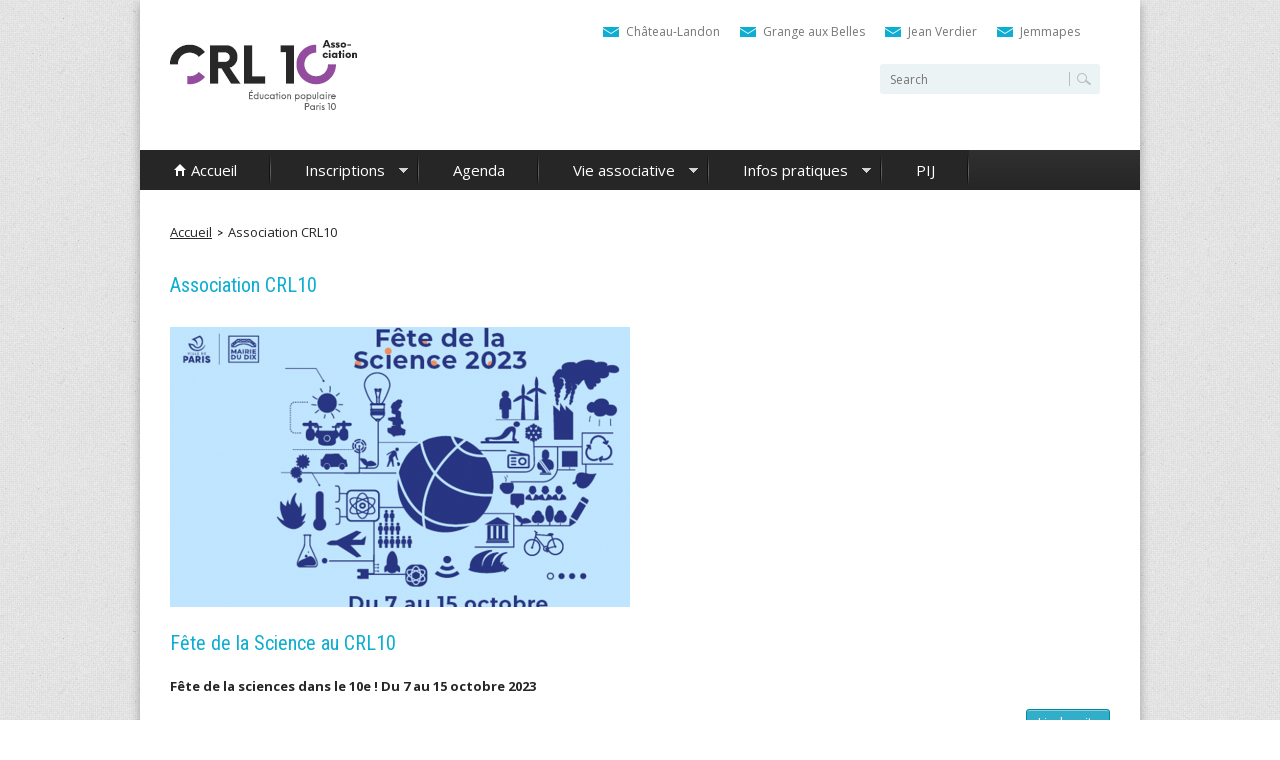

--- FILE ---
content_type: text/html; charset=utf-8
request_url: https://crl10.net/centre-danimation/association-crl10?page=4
body_size: 11944
content:
<!DOCTYPE html>
<!--[if lt IE 7]><html class="lt-ie9 lt-ie8 lt-ie7" lang="fr" dir="ltr"><![endif]-->
<!--[if IE 7]><html class="lt-ie9 lt-ie8" lang="fr" dir="ltr"><![endif]-->
<!--[if IE 8]><html class="lt-ie9" lang="fr" dir="ltr"><![endif]-->
<!--[if gt IE 8]><!--><html lang="fr" dir="ltr" prefix="content: http://purl.org/rss/1.0/modules/content/ dc: http://purl.org/dc/terms/ foaf: http://xmlns.com/foaf/0.1/ rdfs: http://www.w3.org/2000/01/rdf-schema# sioc: http://rdfs.org/sioc/ns# sioct: http://rdfs.org/sioc/types# skos: http://www.w3.org/2004/02/skos/core# xsd: http://www.w3.org/2001/XMLSchema#"><!--<![endif]-->
<head>
<meta charset="utf-8" />
<link rel="alternate" type="application/rss+xml" title="RSS - Association CRL10" href="https://crl10.net/taxonomy/term/47/feed" />
<meta about="/centre-danimation/association-crl10" typeof="skos:Concept" property="rdfs:label skos:prefLabel" content="Association CRL10" />
<meta content="IE=edge,chrome=1" http-equiv="X-UA-Compatible" />
<meta name="viewport" content="width=device-width, initial-scale=1.0, user-scalable=yes" />
<meta name="MobileOptimized" content="width" />
<meta name="HandheldFriendly" content="true" />
<meta name="apple-mobile-web-app-capable" content="yes" />
<meta name="keywords" content="Paris Anim, parisanim, ParisAnim, Paris Anim&#039;, centre d&#039;animation, activité, sortir, que faire, paris, sport, loisirs" />
<meta name="news_keywords" content="Paris Anim, parisanim, ParisAnim, Paris Anim&#039;, centre d&#039;animation, activité, sortir, que faire, paris, sport, loisirs" />
<meta name="generator" content="Drupal 7 (http://drupal.org)" />
<link rel="canonical" href="https://crl10.net/centre-danimation/association-crl10" />
<link rel="shortlink" href="https://crl10.net/taxonomy/term/47" />
<meta property="og:site_name" content="CRL10 | Paris Anim&#039;" />
<meta property="og:type" content="article" />
<meta property="og:title" content="Association CRL10" />
<meta property="og:url" content="https://crl10.net/centre-danimation/association-crl10" />
<meta name="twitter:card" content="summary" />
<meta name="twitter:title" content="Association CRL10" />
<meta name="twitter:url" content="https://crl10.net/centre-danimation/association-crl10" />
<meta itemprop="name" content="Association CRL10" />
<meta name="dcterms.title" content="Association CRL10" />
<meta name="dcterms.type" content="Text" />
<meta name="dcterms.format" content="text/html" />
<meta name="dcterms.identifier" content="https://crl10.net/centre-danimation/association-crl10" />
<link rel="alternate" href="android-app://Paris Anim, parisanim, ParisAnim, Paris Anim&#039;" />
<link rel="shortcut icon" href="http://crl10.net/sites/default/files/favicon.ico" type="image/vnd.microsoft.icon" />
<meta name="google-site-verification" content="Paris Anim, parisanim, ParisAnim, Paris Anim&#039;" />
<title>Association CRL10 | Page 5 | CRL10 | Paris Anim'</title>
<link type="text/css" rel="stylesheet" href="https://crl10.net/sites/default/files/css/css_xE-rWrJf-fncB6ztZfd2huxqgxu4WO-qwma6Xer30m4.css" media="all" />
<link type="text/css" rel="stylesheet" href="https://crl10.net/sites/default/files/css/css_tCgGeHmRjoCBz1JOdMcguTZozb8PUvjcgerAfcQVdGQ.css" media="all" />
<link type="text/css" rel="stylesheet" href="https://crl10.net/sites/default/files/css/css_36zoE7BG_xBzKN6qEEj3yaMWsR4m-x6HZtlfY8zELdw.css" media="all" />
<link type="text/css" rel="stylesheet" href="https://crl10.net/sites/default/files/css/css_4FooS4LRjlSoaoxihOCCgd1ex8RnfgB3f4Uf0coksCg.css" media="screen and (min-width: 960px)" />
<link type="text/css" rel="stylesheet" href="https://crl10.net/sites/default/files/css/css_GaIaqzInkO0OqVSz43jetD85MkDY-SEc7rSNFgn3A3U.css" media="all" />
<link type="text/css" rel="stylesheet" href="https://crl10.net/sites/default/files/css/css_yjegVuBAXPX0t-ZHolKKfFbUmo3CkmEGxJyF2ZeRKcY.css" media="screen" />
<link type="text/css" rel="stylesheet" href="https://crl10.net/sites/default/files/css/css_2BgCCgjW_nY3sQK4H9w6UBUjlzdqXs_NKx7TAQUCuRc.css" media="only screen" />
<link type="text/css" rel="stylesheet" href="https://crl10.net/sites/default/files/css/css_Jtm0-TeXpaZea8gwnbej5ZoAywe1-D8b8u7u-l2d16k.css" media="screen" />
<link type="text/css" rel="stylesheet" href="https://crl10.net/sites/default/files/css/css_VoPNbf22sl59tkvLqqtGmxU34HkuDI1pkUpZDDEidV8.css" media="all" />
<link type="text/css" rel="stylesheet" href="https://crl10.net/sites/default/files/css/css_hxNG_qlfg0N22GI53I1FuFpsNG8rA0wTklkP1NDtj_c.css" media="only screen" />
<link type="text/css" rel="stylesheet" href="//fonts.googleapis.com/css?family=Roboto+Condensed:400&amp;subset=latin,latin-ext,cyrillic,cyrillic-ext" media="all" />

<!--[if lt IE 9]>
<link type="text/css" rel="stylesheet" href="https://crl10.net/sites/default/files/css/css_4k0HBpLmtJ0TlnpJ8iDuq6B1g82lJbg5SXQEweqU7pc.css" media="screen" />
<![endif]-->
<script type="text/javascript" src="https://crl10.net/profiles/corporate_profile/modules/contrib/jquery_update/replace/jquery/1.7/jquery.min.js?v=1.7.2"></script>
<script type="text/javascript" src="https://crl10.net/misc/jquery-extend-3.4.0.js?v=1.7.2"></script>
<script type="text/javascript" src="https://crl10.net/misc/jquery-html-prefilter-3.5.0-backport.js?v=1.7.2"></script>
<script type="text/javascript" src="https://crl10.net/misc/jquery.once.js?v=1.2"></script>
<script type="text/javascript" src="https://crl10.net/misc/drupal.js?sqwnd2"></script>
<script type="text/javascript">
<!--//--><![CDATA[//><!--
document.createElement( "picture" );
//--><!]]>
</script>
<script type="text/javascript" src="https://crl10.net/sites/all/modules/ckeditor_accordion/js/ckeditor-accordion.js?sqwnd2"></script>
<script type="text/javascript" src="https://crl10.net/sites/default/files/languages/fr_gyL0aZV3Vvxl2EllmYvaapcjabbkiiHpIu4aWK9JyxE.js?sqwnd2"></script>
<script type="text/javascript" src="https://crl10.net/sites/all/libraries/colorbox/jquery.colorbox-min.js?sqwnd2"></script>
<script type="text/javascript" src="https://crl10.net/sites/all/modules/colorbox/js/colorbox.js?sqwnd2"></script>
<script type="text/javascript" src="https://crl10.net/sites/all/modules/colorbox/styles/default/colorbox_style.js?sqwnd2"></script>
<script type="text/javascript" src="https://crl10.net/sites/all/modules/colorbox/js/colorbox_inline.js?sqwnd2"></script>
<script type="text/javascript" src="https://crl10.net/sites/all/modules/photos/js/min/photos.min.js?sqwnd2"></script>
<script type="text/javascript">
<!--//--><![CDATA[//><!--
var switchTo5x = true;var useFastShare = true;
//--><!]]>
</script>
<script type="text/javascript" src="https://ws.sharethis.com/button/buttons.js"></script>
<script type="text/javascript">
<!--//--><![CDATA[//><!--
if (typeof stLight !== 'undefined') { stLight.options({"publisher":"dr-45ed4646-aa50-5887-8540-8a181d699153","version":"5x","lang":"fr"}); }
//--><!]]>
</script>
<script type="text/javascript" src="https://crl10.net/sites/all/modules/google_analytics/googleanalytics.js?sqwnd2"></script>
<script type="text/javascript">
<!--//--><![CDATA[//><!--
(function(i,s,o,g,r,a,m){i["GoogleAnalyticsObject"]=r;i[r]=i[r]||function(){(i[r].q=i[r].q||[]).push(arguments)},i[r].l=1*new Date();a=s.createElement(o),m=s.getElementsByTagName(o)[0];a.async=1;a.src=g;m.parentNode.insertBefore(a,m)})(window,document,"script","https://www.google-analytics.com/analytics.js","ga");ga("create", "UA-73894338-1", {"cookieDomain":"auto"});ga("set", "anonymizeIp", true);ga("send", "pageview");
//--><!]]>
</script>
<script type="text/javascript" src="https://crl10.net/profiles/corporate_profile/libraries/superfish/supposition.js?sqwnd2"></script>
<script type="text/javascript" src="https://crl10.net/profiles/corporate_profile/libraries/superfish/jquery.hoverIntent.minified.js?sqwnd2"></script>
<script type="text/javascript" src="https://crl10.net/profiles/corporate_profile/libraries/superfish/superfish.js?sqwnd2"></script>
<script type="text/javascript" src="https://crl10.net/profiles/corporate_profile/libraries/superfish/supersubs.js?sqwnd2"></script>
<script type="text/javascript" src="https://crl10.net/profiles/corporate_profile/modules/contrib/superfish/superfish.js?sqwnd2"></script>
<script type="text/javascript" src="https://crl10.net/profiles/corporate_profile/themes/corporate_theme/scripts/resize.js?sqwnd2"></script>
<script type="text/javascript" src="https://crl10.net/profiles/corporate_profile/themes/corporate_theme/scripts/append.js?sqwnd2"></script>
<script type="text/javascript" src="https://crl10.net/profiles/corporate_profile/themes/contrib/adaptivetheme/at_core/scripts/matchMedia.js?sqwnd2"></script>
<script type="text/javascript" src="https://crl10.net/profiles/corporate_profile/themes/contrib/adaptivetheme/at_core/scripts/matchMedia.addListener.js?sqwnd2"></script>
<script type="text/javascript" src="https://crl10.net/profiles/corporate_profile/themes/contrib/adaptivetheme/at_core/scripts/outside-events.js?sqwnd2"></script>
<script type="text/javascript" src="https://crl10.net/profiles/corporate_profile/themes/contrib/adaptivetheme/at_core/scripts/menu-toggle.js?sqwnd2"></script>
<script type="text/javascript">
<!--//--><![CDATA[//><!--
jQuery.extend(Drupal.settings, {"basePath":"\/","pathPrefix":"","setHasJsCookie":0,"ajaxPageState":{"theme":"corporate_theme","theme_token":"sBhKswqZb8UaP4LF5ghlzWPUs4qhDhD-98UuKyWNHKo","js":{"profiles\/corporate_profile\/modules\/contrib\/picture\/picturefill2\/picturefill.min.js":1,"profiles\/corporate_profile\/modules\/contrib\/picture\/picture.min.js":1,"profiles\/corporate_profile\/modules\/contrib\/jquery_update\/replace\/jquery\/1.7\/jquery.min.js":1,"misc\/jquery-extend-3.4.0.js":1,"misc\/jquery-html-prefilter-3.5.0-backport.js":1,"misc\/jquery.once.js":1,"misc\/drupal.js":1,"0":1,"sites\/all\/modules\/ckeditor_accordion\/js\/ckeditor-accordion.js":1,"public:\/\/languages\/fr_gyL0aZV3Vvxl2EllmYvaapcjabbkiiHpIu4aWK9JyxE.js":1,"sites\/all\/libraries\/colorbox\/jquery.colorbox-min.js":1,"sites\/all\/modules\/colorbox\/js\/colorbox.js":1,"sites\/all\/modules\/colorbox\/styles\/default\/colorbox_style.js":1,"sites\/all\/modules\/colorbox\/js\/colorbox_inline.js":1,"sites\/all\/modules\/photos\/js\/min\/photos.min.js":1,"1":1,"https:\/\/ws.sharethis.com\/button\/buttons.js":1,"2":1,"sites\/all\/modules\/google_analytics\/googleanalytics.js":1,"3":1,"profiles\/corporate_profile\/libraries\/superfish\/supposition.js":1,"profiles\/corporate_profile\/libraries\/superfish\/jquery.hoverIntent.minified.js":1,"profiles\/corporate_profile\/libraries\/superfish\/superfish.js":1,"profiles\/corporate_profile\/libraries\/superfish\/supersubs.js":1,"profiles\/corporate_profile\/modules\/contrib\/superfish\/superfish.js":1,"profiles\/corporate_profile\/themes\/corporate_theme\/scripts\/resize.js":1,"profiles\/corporate_profile\/themes\/corporate_theme\/scripts\/append.js":1,"profiles\/corporate_profile\/themes\/contrib\/adaptivetheme\/at_core\/scripts\/matchMedia.js":1,"profiles\/corporate_profile\/themes\/contrib\/adaptivetheme\/at_core\/scripts\/matchMedia.addListener.js":1,"profiles\/corporate_profile\/themes\/contrib\/adaptivetheme\/at_core\/scripts\/outside-events.js":1,"profiles\/corporate_profile\/themes\/contrib\/adaptivetheme\/at_core\/scripts\/menu-toggle.js":1},"css":{"modules\/system\/system.base.css":1,"modules\/system\/system.menus.css":1,"modules\/system\/system.messages.css":1,"modules\/system\/system.theme.css":1,"sites\/all\/modules\/calendar\/css\/calendar_multiday.css":1,"sites\/all\/modules\/ckeditor_accordion\/css\/ckeditor-accordion.css":1,"modules\/comment\/comment.css":1,"sites\/all\/modules\/date\/date_repeat_field\/date_repeat_field.css":1,"modules\/field\/theme\/field.css":1,"profiles\/corporate_profile\/modules\/contrib\/logintoboggan\/logintoboggan.css":1,"modules\/node\/node.css":1,"profiles\/corporate_profile\/modules\/contrib\/picture\/picture_wysiwyg.css":1,"modules\/search\/search.css":1,"modules\/user\/user.css":1,"profiles\/corporate_profile\/modules\/contrib\/views\/css\/views.css":1,"sites\/all\/modules\/ckeditor\/css\/ckeditor.css":1,"sites\/all\/modules\/colorbox\/styles\/default\/colorbox_style.css":1,"sites\/all\/modules\/ctools\/css\/ctools.css":1,"sites\/all\/modules\/panels\/css\/panels.css":1,"sites\/all\/modules\/photos\/css\/photos.css":1,"modules\/taxonomy\/taxonomy.css":1,"profiles\/corporate_profile\/modules\/contrib\/responsive_menu\/css\/responsive_menu.css":1,"profiles\/corporate_profile\/modules\/contrib\/responsive_menu\/css\/responsive_menu_desktop.css":1,"profiles\/corporate_profile\/libraries\/superfish\/css\/superfish.css":1,"profiles\/corporate_profile\/libraries\/superfish\/style\/default.css":1,"profiles\/corporate_profile\/themes\/contrib\/adaptivetheme\/at_core\/css\/at.layout.css":1,"profiles\/corporate_profile\/themes\/corporate_theme\/css\/global.base.css":1,"profiles\/corporate_profile\/themes\/corporate_theme\/css\/global.styles.css":1,"public:\/\/adaptivetheme\/corporate_theme_files\/corporate_theme.responsive.layout.css":1,"public:\/\/adaptivetheme\/corporate_theme_files\/corporate_theme.fonts.css":1,"public:\/\/adaptivetheme\/corporate_theme_files\/corporate_theme.menutoggle.css":1,"public:\/\/adaptivetheme\/corporate_theme_files\/corporate_theme.responsive.styles.css":1,"\/\/fonts.googleapis.com\/css?family=Roboto+Condensed:400\u0026subset=latin,latin-ext,cyrillic,cyrillic-ext":1,"public:\/\/adaptivetheme\/corporate_theme_files\/corporate_theme.lt-ie9.layout.css":1}},"colorbox":{"opacity":"0.85","current":"{current} of {total}","previous":"\u00ab Prev","next":"Next \u00bb","close":"Fermer","maxWidth":"98%","maxHeight":"98%","fixed":true,"mobiledetect":true,"mobiledevicewidth":"480px","file_public_path":"\/sites\/default\/files","specificPagesDefaultValue":"admin*\nimagebrowser*\nimg_assist*\nimce*\nnode\/add\/*\nnode\/*\/edit\nprint\/*\nprintpdf\/*\nsystem\/ajax\nsystem\/ajax\/*"},"photos":{"image_edit_token":"b3Rn_7NecwAnmmKaEIUB_LArr6bnG0cdOsuQxydAiNw"},"ckeditor_accordion":{"collapseAll":1},"googleanalytics":{"trackOutbound":1,"trackMailto":1,"trackDownload":1,"trackDownloadExtensions":"7z|aac|arc|arj|asf|asx|avi|bin|csv|doc(x|m)?|dot(x|m)?|exe|flv|gif|gz|gzip|hqx|jar|jpe?g|js|mp(2|3|4|e?g)|mov(ie)?|msi|msp|pdf|phps|png|ppt(x|m)?|pot(x|m)?|pps(x|m)?|ppam|sld(x|m)?|thmx|qtm?|ra(m|r)?|sea|sit|tar|tgz|torrent|txt|wav|wma|wmv|wpd|xls(x|m|b)?|xlt(x|m)|xlam|xml|z|zip","trackColorbox":1},"urlIsAjaxTrusted":{"\/search\/node":true,"\/centre-danimation\/association-crl10?page=4":true},"superfish":[{"id":"1","sf":{"animation":{"opacity":"show","height":"show"},"speed":"\u0027fast\u0027","autoArrows":true,"dropShadows":true,"disableHI":false},"plugins":{"supposition":true,"bgiframe":false,"supersubs":{"minWidth":"12","maxWidth":"27","extraWidth":1}}},{"id":"2","sf":{"animation":{"opacity":"show","height":"show"},"speed":"\u0027fast\u0027","autoArrows":true,"dropShadows":true,"disableHI":false},"plugins":{"supposition":true,"bgiframe":false,"supersubs":{"minWidth":"12","maxWidth":"27","extraWidth":1}}}],"adaptivetheme":{"corporate_theme":{"layout_settings":{"bigscreen":"three-col-grail","tablet_landscape":"three-col-grail","tablet_portrait":"two-sidebars-right-stack","smalltouch_landscape":"one-col-stack","smalltouch_portrait":"one-col-stack"},"media_query_settings":{"bigscreen":"only screen and (min-width:1000px)","tablet_landscape":"only screen and (min-width:999px) and (max-width:999px)","tablet_portrait":"only screen and (min-width:724px) and (max-width:999px)","smalltouch_landscape":"only screen and (min-width:480px) and (max-width:723px)","smalltouch_portrait":"only screen and (max-width:723px)"},"menu_toggle_settings":{"menu_toggle_tablet_portrait":"true","menu_toggle_tablet_landscape":"false"}}}});
//--><!]]>
</script>
<!--[if lt IE 9]>
<script src="https://crl10.net/profiles/corporate_profile/themes/contrib/adaptivetheme/at_core/scripts/html5.js?sqwnd2"></script>
<![endif]-->
</head>
<body class="html not-front not-logged-in no-sidebars page-taxonomy page-taxonomy-term page-taxonomy-term- page-taxonomy-term-47 site-name-hidden atr-7.x-3.x atv-7.x-1.10">
  <div id="skip-link" class="nocontent">
    <a href="#main-content" class="element-invisible element-focusable">Aller au contenu principal</a>
  </div>
  <input type="checkbox" id="main-nav-check"/>
<nav id="menu" class="responsive-menu-wrapper responsive-menu-block menu-name-main-menu">
  <label for="main-nav-check" class="toggle" onclick="" title="Close">&times;</label>
  <ul><li class="first leaf menu-mlid-408"><a href="/" title="">Accueil</a></li>
<li class="expanded menu-mlid-409"><a href="https://crl10.aniapp.fr/" title="">Inscriptions</a><label for="409" class="toggle-sub" onclick="">&#9658;</label><input type="checkbox" id="409" class="sub-nav-check"/><ul id="menu-tree-mlid-409" class="sub-nav"><li class="sub-heading">Inscriptions <label for="409" class="toggle" onclick="" title="Back">&#9664;</label></li><li class="first leaf menu-mlid-5549"><a href="https://crl10.aniapp.fr/activites" title="">Activités</a></li>
<li class="last leaf menu-mlid-5550"><a href="https://crl10.aniapp.fr/activites/stages" title="">Stages</a></li>
</ul></li>
<li class="leaf menu-mlid-412"><a href="/blog" title="">Agenda</a></li>
<li class="expanded menu-mlid-608"><a href="/association" title="">Vie associative</a><label for="608" class="toggle-sub" onclick="">&#9658;</label><input type="checkbox" id="608" class="sub-nav-check"/><ul id="menu-tree-mlid-608" class="sub-nav"><li class="sub-heading">Vie associative <label for="608" class="toggle" onclick="" title="Back">&#9664;</label></li><li class="first leaf menu-mlid-6186"><a href="https://www.crl10.net/sites/default/files/CRL10_projet_associatif_2024_version_livret.pdf" title="">Notre projet associatif</a></li>
<li class="leaf menu-mlid-5551"><a href="/content/le-bureau-associatif-2023-2024">Le bureau associatif</a></li>
<li class="leaf menu-mlid-6184"><a href="https://www.crl10.net/content/index-2022-%C3%A9galit%C3%A9-professionnelle-femmes-hommes" title="">Index égalité professionnelle </a></li>
<li class="last leaf menu-mlid-6187"><a href="/content/calendrier-des-instances-associatives-2025-26" title="Calendrier des instances">Calendrier des instances</a></li>
</ul></li>
<li class="expanded menu-mlid-4840"><a href="https://www.crl10.net/content/horaires-douverture-de-vos-centres" title="Infos Covid-19">Infos pratiques</a><label for="4840" class="toggle-sub" onclick="">&#9658;</label><input type="checkbox" id="4840" class="sub-nav-check"/><ul id="menu-tree-mlid-4840" class="sub-nav"><li class="sub-heading">Infos pratiques <label for="4840" class="toggle" onclick="" title="Back">&#9664;</label></li><li class="first leaf menu-mlid-5548"><a href="https://www.crl10.net/content/horaires-douverture-de-vos-centres" title="">Horaires de vos centres</a></li>
<li class="last leaf menu-mlid-4843"><a href="https://www.crl10.net/content/protocole-sanitaire-0" title="fermeturecovid">Protocole sanitaire</a></li>
</ul></li>
<li class="last leaf menu-mlid-5487"><a href="https://www.crl10.net/content/point-information-jeunesse-0" title="Lien vers la page dédiée au PIJ">PIJ</a></li>
</ul></nav>


<div class="l-responsive-page-container">  <div id="page-wrapper">
  <div id="page" class="container page at-mt">

    <!-- !Leaderboard Region -->
    
    <header id="header" class="clearfix" role="banner">

              <!-- !Branding -->
        <div id="branding" class="branding-elements clearfix">

                      <div id="logo">
              <a href="/"><img class="site-logo" typeof="foaf:Image" src="https://crl10.net/sites/default/files/CRL_logo_site_crl_201906.jpg" alt="CRL10 | Paris Anim&amp;#039;" /></a>            </div>
          
                      <!-- !Site name and Slogan -->
            <div class="element-invisible h-group" id="name-and-slogan">

                              <h1 class="element-invisible" id="site-name"><a href="/" title="Page d&#039;accueil">CRL10 | Paris Anim&#039;</a></h1>
              
              
            </div>
          
        </div>
      
      <!-- !Header Region -->
      <div class="region region-header"><div class="region-inner clearfix"><div id="block-block-3" class="block block-block no-title odd first block-count-1 block-region-header block-3" ><div class="block-inner clearfix">  
  
  <div class="block-content content"><ul><li id="email-icon"><a href="/node/94">Château-Landon</a></li>
<li id="email-icon"><a href="/node/14">Grange aux Belles</a></li>
<li id="email-icon"><a href="/node/95">Jean Verdier</a></li>
<li id="email-icon"><a href="/node/96">Jemmapes</a></li>
</ul></div>
  </div></div><div id="block-search-form" class="block block-search no-title even last block-count-2 block-region-header block-form"  role="search"><div class="block-inner clearfix">  
  
  <div class="block-content content"><form action="/centre-danimation/association-crl10?page=4" method="post" id="search-block-form" accept-charset="UTF-8"><div><div class="container-inline">
      <h2 class="element-invisible">Formulaire de recherche</h2>
    <div class="form-item form-type-textfield form-item-search-block-form">
  <label class="element-invisible" for="edit-search-block-form--2">Rechercher </label>
 <input title="Indiquer les termes à rechercher" type="search" id="edit-search-block-form--2" name="search_block_form" value="" size="15" maxlength="128" class="form-text" />
</div>
<div class="form-actions form-wrapper" id="edit-actions"><input type="submit" id="edit-submit" name="op" value="Rechercher" class="form-submit" /></div><input type="hidden" name="form_build_id" value="form-SXcUcQO3ZXehu4ybMKC3I3e6SySGSsXXm5wiLurYDYc" />
<input type="hidden" name="form_id" value="search_block_form" />
</div>
</div></form></div>
  </div></div></div></div>
    </header>

    <!-- !Navigation -->
    <div id="menu-bar" class="nav clearfix"><nav id="block-superfish-1" class="block block-superfish superfish-menu-bar menu-wrapper menu-bar-wrapper clearfix at-menu-toggle odd first last block-count-3 block-region-menu-bar block-1" >  
      <h2 class="element-invisible block-title">Menu</h2>
  
  <ul id="superfish-1" class="menu sf-menu sf-main-menu sf-horizontal sf-style-default sf-total-items-6 sf-parent-items-3 sf-single-items-3"><li id="menu-408-1" class="first odd sf-item-1 sf-depth-1 sf-no-children"><a href="/" title="" class="sf-depth-1">Accueil</a></li><li id="menu-409-1" class="middle even sf-item-2 sf-depth-1 sf-total-children-2 sf-parent-children-0 sf-single-children-2 menuparent"><a href="https://crl10.aniapp.fr/" title="" class="sf-depth-1 menuparent">Inscriptions</a><ul><li id="menu-5549-1" class="first odd sf-item-1 sf-depth-2 sf-no-children"><a href="https://crl10.aniapp.fr/activites" title="" class="sf-depth-2">Activités</a></li><li id="menu-5550-1" class="last even sf-item-2 sf-depth-2 sf-no-children"><a href="https://crl10.aniapp.fr/activites/stages" title="" class="sf-depth-2">Stages</a></li></ul></li><li id="menu-412-1" class="middle odd sf-item-3 sf-depth-1 sf-no-children"><a href="/blog" title="" class="sf-depth-1">Agenda</a></li><li id="menu-608-1" class="middle even sf-item-4 sf-depth-1 sf-total-children-4 sf-parent-children-0 sf-single-children-4 menuparent"><a href="/association" title="" class="sf-depth-1 menuparent">Vie associative</a><ul><li id="menu-6186-1" class="first odd sf-item-1 sf-depth-2 sf-no-children"><a href="https://www.crl10.net/sites/default/files/CRL10_projet_associatif_2024_version_livret.pdf" title="" class="sf-depth-2">Notre projet associatif</a></li><li id="menu-5551-1" class="middle even sf-item-2 sf-depth-2 sf-no-children"><a href="/content/le-bureau-associatif-2023-2024" class="sf-depth-2 sf-depth-2">Le bureau associatif</a></li><li id="menu-6184-1" class="middle odd sf-item-3 sf-depth-2 sf-no-children"><a href="https://www.crl10.net/content/index-2022-%C3%A9galit%C3%A9-professionnelle-femmes-hommes" title="" class="sf-depth-2">Index égalité professionnelle </a></li><li id="menu-6187-1" class="last even sf-item-4 sf-depth-2 sf-no-children"><a href="/content/calendrier-des-instances-associatives-2025-26" title="Calendrier des instances" class="sf-depth-2 sf-depth-2">Calendrier des instances</a></li></ul></li><li id="menu-4840-1" class="middle odd sf-item-5 sf-depth-1 sf-total-children-2 sf-parent-children-0 sf-single-children-2 menuparent"><a href="https://www.crl10.net/content/horaires-douverture-de-vos-centres" title="Infos Covid-19" class="sf-depth-1 menuparent">Infos pratiques</a><ul><li id="menu-5548-1" class="first odd sf-item-1 sf-depth-2 sf-no-children"><a href="https://www.crl10.net/content/horaires-douverture-de-vos-centres" title="" class="sf-depth-2">Horaires de vos centres</a></li><li id="menu-4843-1" class="last even sf-item-2 sf-depth-2 sf-no-children"><a href="https://www.crl10.net/content/protocole-sanitaire-0" title="fermeturecovid" class="sf-depth-2">Protocole sanitaire</a></li></ul></li><li id="menu-5487-1" class="last even sf-item-6 sf-depth-1 sf-no-children"><a href="https://www.crl10.net/content/point-information-jeunesse-0" title="Lien vers la page dédiée au PIJ" class="sf-depth-1">PIJ</a></li></ul>
  </nav></div>        
    <!-- !Breadcrumbs -->

    <div class="region region-breadcrumb"><div class="region-inner clearfix"><div id="block-delta-blocks-breadcrumb" class="block block-delta-blocks no-title odd first last block-count-4 block-region-breadcrumb block-breadcrumb" ><div class="block-inner clearfix">  
  
  <div class="block-content content"><div id="breadcrumb" class="clearfix"><ul class="breadcrumb"><li class="depth-1 odd first"><a href="/">Accueil</a></li><li class="depth-2 even last"><a href="/centre-danimation/association-crl10" class="active">Association CRL10</a></li></ul></div></div>
  </div></div></div></div>    <!--  -->

    <!-- !Messages and Help -->
        
    <!-- !Secondary Content Region -->
    
    <div id="columns" class="columns clearfix">
      <main id="content-column" class="content-column" role="main">
        <div class="content-inner">

          <!-- !Highlighted region -->
          
          <section id="main-content">

            
            <!-- !Main Content Header -->
                          <header id="main-content-header" class="clearfix">

                
                                  <h1 id="page-title">
                    Association CRL10                  </h1>
                
              </header>
            


            <!-- !Main Content -->

            
                          <div id="content" class="region">
                <div id="block-system-main" class="block block-system no-title odd first last block-count-5 block-region-content block-main" >  
  
  <section class="nodes"><article id="node-1231" class="node node-blog node-teaser article odd node-lang-fr clearfix" about="/blog/f%C3%AAte-de-la-science-au-crl10" typeof="sioc:Post sioct:BlogPost" role="article">
  
  
  <div class="field field-name-field-image field-type-image field-label-hidden view-mode-teaser"><div class="field-items"><figure class="clearfix field-item even"><a href="/blog/f%C3%AAte-de-la-science-au-crl10"><img typeof="foaf:Image" class="image-style-460x280" src="https://crl10.net/sites/default/files/styles/460x280/public/F%C3%AAte%20de%20la%20science%202023%20-%20SITE%20INTERNET.png?itok=w49-GSfB" width="460" height="280" alt="" /></a></figure></div></div>
      <header class="node-header">
              <h1 class="node-title">
          <a href="/blog/f%C3%AAte-de-la-science-au-crl10" rel="bookmark">Fête de la Science au CRL10</a>
        </h1>
          </header>
  
  
   

  <div class="node-content">
    <div class="sharethis-buttons"><div class="sharethis-wrapper"><span st_url="https://crl10.net/blog/f%C3%AAte-de-la-science-au-crl10" st_title="Fête de la Science au CRL10" class="st_facebook_button" displayText="facebook"></span>
<span st_url="https://crl10.net/blog/f%C3%AAte-de-la-science-au-crl10" st_title="Fête de la Science au CRL10" class="st_twitter_button" displayText="twitter" st_via="" st_username=""></span>
<span st_url="https://crl10.net/blog/f%C3%AAte-de-la-science-au-crl10" st_title="Fête de la Science au CRL10" class="st_linkedin_button" displayText="linkedin" st_via="" st_username=""></span>
<span st_url="https://crl10.net/blog/f%C3%AAte-de-la-science-au-crl10" st_title="Fête de la Science au CRL10" class="st_email_button" displayText="email" st_via="" st_username=""></span>
<span st_url="https://crl10.net/blog/f%C3%AAte-de-la-science-au-crl10" st_title="Fête de la Science au CRL10" class="st_plusone_button" displayText="plusone" st_via="" st_username=""></span>
<span st_url="https://crl10.net/blog/f%C3%AAte-de-la-science-au-crl10" st_title="Fête de la Science au CRL10" class="st_fblike_button" displayText="fblike" st_via="" st_username=""></span>
</div></div>
<div class="field field-name-body field-type-text-with-summary field-label-hidden view-mode-teaser"><div class="field-items"><div class="field-item even" property="content:encoded"><p dir="ltr"><strong>Fête de la sciences dans le 10e ! Du 7 au 15 octobre 2023 </strong></p></div></div></div>  </div>

  
    <nav class="clearfix"><ul class="links inline"><li class="node-readmore first last"><a href="/blog/f%C3%AAte-de-la-science-au-crl10" rel="tag" title="Fête de la Science au CRL10">Lire la suite<span class="element-invisible"> de Fête de la Science au CRL10</span></a></li></ul></nav>
  
  
  <span property="dc:title" content="Fête de la Science au CRL10" class="rdf-meta element-hidden"></span><span property="sioc:num_replies" content="0" datatype="xsd:integer" class="rdf-meta element-hidden"></span></article>
<article id="node-1227" class="node node-blog node-teaser article even node-lang-fr clearfix" about="/blog/semaine-bleue-0" typeof="sioc:Post sioct:BlogPost" role="article">
  
  
  <div class="field field-name-field-image field-type-image field-label-hidden view-mode-teaser"><div class="field-items"><figure class="clearfix field-item even"><a href="/blog/semaine-bleue-0"><img typeof="foaf:Image" class="image-style-460x280" src="https://crl10.net/sites/default/files/styles/460x280/public/image_processing20230906-29452-1rq9e7v.jpg?itok=T1hbu_ix" width="460" height="280" alt="" /></a></figure></div></div>
      <header class="node-header">
              <h1 class="node-title">
          <a href="/blog/semaine-bleue-0" rel="bookmark">SEMAINE BLEUE</a>
        </h1>
          </header>
  
  
   

  <div class="node-content">
    <div class="sharethis-buttons"><div class="sharethis-wrapper"><span st_url="https://crl10.net/blog/semaine-bleue-0" st_title="SEMAINE BLEUE" class="st_facebook_button" displayText="facebook"></span>
<span st_url="https://crl10.net/blog/semaine-bleue-0" st_title="SEMAINE BLEUE" class="st_twitter_button" displayText="twitter" st_via="" st_username=""></span>
<span st_url="https://crl10.net/blog/semaine-bleue-0" st_title="SEMAINE BLEUE" class="st_linkedin_button" displayText="linkedin" st_via="" st_username=""></span>
<span st_url="https://crl10.net/blog/semaine-bleue-0" st_title="SEMAINE BLEUE" class="st_email_button" displayText="email" st_via="" st_username=""></span>
<span st_url="https://crl10.net/blog/semaine-bleue-0" st_title="SEMAINE BLEUE" class="st_plusone_button" displayText="plusone" st_via="" st_username=""></span>
<span st_url="https://crl10.net/blog/semaine-bleue-0" st_title="SEMAINE BLEUE" class="st_fblike_button" displayText="fblike" st_via="" st_username=""></span>
</div></div>
<div class="field field-name-body field-type-text-with-summary field-label-hidden view-mode-teaser"><div class="field-items"><div class="field-item even" property="content:encoded"><p>La Semaine bleue, semaine nationale dédiée à nos aînés, revient pour une troisième édition dans le 10e !</p></div></div></div>  </div>

  
    <nav class="clearfix"><ul class="links inline"><li class="node-readmore first last"><a href="/blog/semaine-bleue-0" rel="tag" title="SEMAINE BLEUE">Lire la suite<span class="element-invisible"> de SEMAINE BLEUE</span></a></li></ul></nav>
  
  
  <span property="dc:title" content="SEMAINE BLEUE" class="rdf-meta element-hidden"></span><span property="sioc:num_replies" content="0" datatype="xsd:integer" class="rdf-meta element-hidden"></span></article>
<article id="node-1223" class="node node-blog node-teaser article odd node-lang-fr clearfix" about="/blog/forum-des-associations-du-10e-2023" typeof="sioc:Post sioct:BlogPost" role="article">
  
  
  <div class="field field-name-field-image field-type-image field-label-hidden view-mode-teaser"><div class="field-items"><figure class="clearfix field-item even"><a href="/blog/forum-des-associations-du-10e-2023"><img typeof="foaf:Image" class="image-style-460x280" src="https://crl10.net/sites/default/files/styles/460x280/public/Forum%20des%20associations.jpg?itok=Lp4LmjYf" width="460" height="280" alt="" /></a></figure></div></div>
      <header class="node-header">
              <h1 class="node-title">
          <a href="/blog/forum-des-associations-du-10e-2023" rel="bookmark">Forum des associations du 10e 2023</a>
        </h1>
          </header>
  
  
   

  <div class="node-content">
    <div class="sharethis-buttons"><div class="sharethis-wrapper"><span st_url="https://crl10.net/blog/forum-des-associations-du-10e-2023" st_title="Forum des associations du 10e 2023" class="st_facebook_button" displayText="facebook"></span>
<span st_url="https://crl10.net/blog/forum-des-associations-du-10e-2023" st_title="Forum des associations du 10e 2023" class="st_twitter_button" displayText="twitter" st_via="" st_username=""></span>
<span st_url="https://crl10.net/blog/forum-des-associations-du-10e-2023" st_title="Forum des associations du 10e 2023" class="st_linkedin_button" displayText="linkedin" st_via="" st_username=""></span>
<span st_url="https://crl10.net/blog/forum-des-associations-du-10e-2023" st_title="Forum des associations du 10e 2023" class="st_email_button" displayText="email" st_via="" st_username=""></span>
<span st_url="https://crl10.net/blog/forum-des-associations-du-10e-2023" st_title="Forum des associations du 10e 2023" class="st_plusone_button" displayText="plusone" st_via="" st_username=""></span>
<span st_url="https://crl10.net/blog/forum-des-associations-du-10e-2023" st_title="Forum des associations du 10e 2023" class="st_fblike_button" displayText="fblike" st_via="" st_username=""></span>
</div></div>
<div class="field field-name-body field-type-text-with-summary field-label-hidden view-mode-teaser"><div class="field-items"><div class="field-item even" property="content:encoded"><p><strong>Le dimanche 10 septembre 2023 - 11h à 18h</strong></p>
<p>A la rentrée, retrouvez le CRL10 au forum des associations du 10e, le long du quai de Valmy et au jardin Villemin, à Paris 10e.</p></div></div></div>  </div>

  
    <nav class="clearfix"><ul class="links inline"><li class="node-readmore first last"><a href="/blog/forum-des-associations-du-10e-2023" rel="tag" title="Forum des associations du 10e 2023">Lire la suite<span class="element-invisible"> de Forum des associations du 10e 2023</span></a></li></ul></nav>
  
  
  <span property="dc:title" content="Forum des associations du 10e 2023" class="rdf-meta element-hidden"></span><span property="sioc:num_replies" content="0" datatype="xsd:integer" class="rdf-meta element-hidden"></span></article>
<article id="node-1215" class="node node-blog node-teaser article even node-lang-fr clearfix" about="/blog/mouv-n-job-1" typeof="sioc:Post sioct:BlogPost" role="article">
  
  
  <div class="field field-name-field-image field-type-image field-label-hidden view-mode-teaser"><div class="field-items"><figure class="clearfix field-item even"><a href="/blog/mouv-n-job-1"><img typeof="foaf:Image" class="image-style-460x280" src="https://crl10.net/sites/default/files/styles/460x280/public/ACCOMPAGNEMENT%20ET%20ORIENTATION%20POUR%20LES%2018-30%20ANS%20%283%29.png?itok=5cLUyinG" width="460" height="280" alt="" /></a></figure></div></div>
      <header class="node-header">
              <h1 class="node-title">
          <a href="/blog/mouv-n-job-1" rel="bookmark">Mouv N Job</a>
        </h1>
          </header>
  
  
   

  <div class="node-content">
    <div class="sharethis-buttons"><div class="sharethis-wrapper"><span st_url="https://crl10.net/blog/mouv-n-job-1" st_title="Mouv N Job" class="st_facebook_button" displayText="facebook"></span>
<span st_url="https://crl10.net/blog/mouv-n-job-1" st_title="Mouv N Job" class="st_twitter_button" displayText="twitter" st_via="" st_username=""></span>
<span st_url="https://crl10.net/blog/mouv-n-job-1" st_title="Mouv N Job" class="st_linkedin_button" displayText="linkedin" st_via="" st_username=""></span>
<span st_url="https://crl10.net/blog/mouv-n-job-1" st_title="Mouv N Job" class="st_email_button" displayText="email" st_via="" st_username=""></span>
<span st_url="https://crl10.net/blog/mouv-n-job-1" st_title="Mouv N Job" class="st_plusone_button" displayText="plusone" st_via="" st_username=""></span>
<span st_url="https://crl10.net/blog/mouv-n-job-1" st_title="Mouv N Job" class="st_fblike_button" displayText="fblike" st_via="" st_username=""></span>
</div></div>
<div class="field field-name-body field-type-text-with-summary field-label-hidden view-mode-teaser"><div class="field-items"><div class="field-item even" property="content:encoded"><p>Mouv N JoB est de retour pour sa 4 ème édition !</p>
<p>De 18 à 30 ans</p>
<p><strong>Merc. 5 et jeudi 6 juillet 2023</strong></p>
<p> </p>
<p><strong>Mercredi 5 Juillet de 13h30 à 17h30 :</strong></p></div></div></div>  </div>

  
    <nav class="clearfix"><ul class="links inline"><li class="node-readmore first last"><a href="/blog/mouv-n-job-1" rel="tag" title="Mouv N Job">Lire la suite<span class="element-invisible"> de Mouv N Job</span></a></li></ul></nav>
  
  
  <span property="dc:title" content="Mouv N Job" class="rdf-meta element-hidden"></span><span property="sioc:num_replies" content="0" datatype="xsd:integer" class="rdf-meta element-hidden"></span></article>
<article id="node-1213" class="node node-blog node-teaser article odd node-lang-fr clearfix" about="/blog/les-olympiades-de-la-grange-aux-belles" typeof="sioc:Post sioct:BlogPost" role="article">
  
  
  <div class="field field-name-field-image field-type-image field-label-hidden view-mode-teaser"><div class="field-items"><figure class="clearfix field-item even"><a href="/blog/les-olympiades-de-la-grange-aux-belles"><img typeof="foaf:Image" class="image-style-460x280" src="https://crl10.net/sites/default/files/styles/460x280/public/newsletter_0.jpg?itok=ygjri2bX" width="460" height="280" alt="" /></a></figure></div></div>
      <header class="node-header">
              <h1 class="node-title">
          <a href="/blog/les-olympiades-de-la-grange-aux-belles" rel="bookmark">Les Olympiades de la Grange aux Belles</a>
        </h1>
          </header>
  
  
   

  <div class="node-content">
    <div class="sharethis-buttons"><div class="sharethis-wrapper"><span st_url="https://crl10.net/blog/les-olympiades-de-la-grange-aux-belles" st_title="Les Olympiades de la Grange aux Belles" class="st_facebook_button" displayText="facebook"></span>
<span st_url="https://crl10.net/blog/les-olympiades-de-la-grange-aux-belles" st_title="Les Olympiades de la Grange aux Belles" class="st_twitter_button" displayText="twitter" st_via="" st_username=""></span>
<span st_url="https://crl10.net/blog/les-olympiades-de-la-grange-aux-belles" st_title="Les Olympiades de la Grange aux Belles" class="st_linkedin_button" displayText="linkedin" st_via="" st_username=""></span>
<span st_url="https://crl10.net/blog/les-olympiades-de-la-grange-aux-belles" st_title="Les Olympiades de la Grange aux Belles" class="st_email_button" displayText="email" st_via="" st_username=""></span>
<span st_url="https://crl10.net/blog/les-olympiades-de-la-grange-aux-belles" st_title="Les Olympiades de la Grange aux Belles" class="st_plusone_button" displayText="plusone" st_via="" st_username=""></span>
<span st_url="https://crl10.net/blog/les-olympiades-de-la-grange-aux-belles" st_title="Les Olympiades de la Grange aux Belles" class="st_fblike_button" displayText="fblike" st_via="" st_username=""></span>
</div></div>
<div class="field field-name-body field-type-text-with-summary field-label-hidden view-mode-teaser"><div class="field-items"><div class="field-item even" property="content:encoded"><div><span style="font-family:arial,helvetica,sans-serif"><strong>Dimanche 2 juillet 2023 - 9h à 22h</strong></span></div>
<div> </div></div></div></div>  </div>

  
    <nav class="clearfix"><ul class="links inline"><li class="node-readmore first last"><a href="/blog/les-olympiades-de-la-grange-aux-belles" rel="tag" title="Les Olympiades de la Grange aux Belles">Lire la suite<span class="element-invisible"> de Les Olympiades de la Grange aux Belles</span></a></li></ul></nav>
  
  
  <span property="dc:title" content="Les Olympiades de la Grange aux Belles" class="rdf-meta element-hidden"></span><span property="sioc:num_replies" content="0" datatype="xsd:integer" class="rdf-meta element-hidden"></span></article>
<article id="node-1209" class="node node-blog node-teaser article even node-lang-fr clearfix" about="/blog/lancement-du-livre-en-hommage-aux-10-ans-descale" typeof="sioc:Post sioct:BlogPost" role="article">
  
  
  <div class="field field-name-field-image field-type-image field-label-hidden view-mode-teaser"><div class="field-items"><figure class="clearfix field-item even"><a href="/blog/lancement-du-livre-en-hommage-aux-10-ans-descale"><img typeof="foaf:Image" class="image-style-460x280" src="https://crl10.net/sites/default/files/styles/460x280/public/Sans%20titre-1.png?itok=27H9I1iw" width="460" height="280" alt="" /></a></figure></div></div>
      <header class="node-header">
              <h1 class="node-title">
          <a href="/blog/lancement-du-livre-en-hommage-aux-10-ans-descale" rel="bookmark">Lancement du livre en hommage aux 10 ans d&#039;Escale ! </a>
        </h1>
          </header>
  
  
   

  <div class="node-content">
    <div class="sharethis-buttons"><div class="sharethis-wrapper"><span st_url="https://crl10.net/blog/lancement-du-livre-en-hommage-aux-10-ans-descale" st_title="Lancement du livre en hommage aux 10 ans d&#039;Escale ! " class="st_facebook_button" displayText="facebook"></span>
<span st_url="https://crl10.net/blog/lancement-du-livre-en-hommage-aux-10-ans-descale" st_title="Lancement du livre en hommage aux 10 ans d&amp;#039;Escale ! " class="st_twitter_button" displayText="twitter" st_via="" st_username=""></span>
<span st_url="https://crl10.net/blog/lancement-du-livre-en-hommage-aux-10-ans-descale" st_title="Lancement du livre en hommage aux 10 ans d&#039;Escale ! " class="st_linkedin_button" displayText="linkedin" st_via="" st_username=""></span>
<span st_url="https://crl10.net/blog/lancement-du-livre-en-hommage-aux-10-ans-descale" st_title="Lancement du livre en hommage aux 10 ans d&#039;Escale ! " class="st_email_button" displayText="email" st_via="" st_username=""></span>
<span st_url="https://crl10.net/blog/lancement-du-livre-en-hommage-aux-10-ans-descale" st_title="Lancement du livre en hommage aux 10 ans d&#039;Escale ! " class="st_plusone_button" displayText="plusone" st_via="" st_username=""></span>
<span st_url="https://crl10.net/blog/lancement-du-livre-en-hommage-aux-10-ans-descale" st_title="Lancement du livre en hommage aux 10 ans d&#039;Escale ! " class="st_fblike_button" displayText="fblike" st_via="" st_username=""></span>
</div></div>
<div class="field field-name-body field-type-text-with-summary field-label-hidden view-mode-teaser"><div class="field-items"><div class="field-item even" property="content:encoded"><p><strong>Le Jeudi 29 juin 2023 à 19h </strong></p>
<p><strong>Une rétrospective des 10 années de notre cycle d'expositions consacré à la nouvelle génération du photojournalisme. </strong></p></div></div></div>  </div>

  
    <nav class="clearfix"><ul class="links inline"><li class="node-readmore first last"><a href="/blog/lancement-du-livre-en-hommage-aux-10-ans-descale" rel="tag" title="Lancement du livre en hommage aux 10 ans d&#039;Escale ! ">Lire la suite<span class="element-invisible"> de Lancement du livre en hommage aux 10 ans d&#039;Escale ! </span></a></li></ul></nav>
  
  
  <span property="dc:title" content="Lancement du livre en hommage aux 10 ans d&#039;Escale ! " class="rdf-meta element-hidden"></span><span property="sioc:num_replies" content="0" datatype="xsd:integer" class="rdf-meta element-hidden"></span></article>
<article id="node-1208" class="node node-blog node-teaser article odd node-lang-fr clearfix" about="/blog/f%C3%AAte-de-quartier-place-karski" typeof="sioc:Post sioct:BlogPost" role="article">
  
  
  <div class="field field-name-field-image field-type-image field-label-hidden view-mode-teaser"><div class="field-items"><figure class="clearfix field-item even"><a href="/blog/f%C3%AAte-de-quartier-place-karski"><img typeof="foaf:Image" class="image-style-460x280" src="https://crl10.net/sites/default/files/styles/460x280/public/Bandeaux-billet%202%20juin%20Karski.png?itok=bjKqSY8k" width="460" height="280" alt="" /></a></figure></div></div>
      <header class="node-header">
              <h1 class="node-title">
          <a href="/blog/f%C3%AAte-de-quartier-place-karski" rel="bookmark">Fête de Quartier Place Karski </a>
        </h1>
          </header>
  
  
   

  <div class="node-content">
    <div class="sharethis-buttons"><div class="sharethis-wrapper"><span st_url="https://crl10.net/blog/f%C3%AAte-de-quartier-place-karski" st_title="Fête de Quartier Place Karski " class="st_facebook_button" displayText="facebook"></span>
<span st_url="https://crl10.net/blog/f%C3%AAte-de-quartier-place-karski" st_title="Fête de Quartier Place Karski " class="st_twitter_button" displayText="twitter" st_via="" st_username=""></span>
<span st_url="https://crl10.net/blog/f%C3%AAte-de-quartier-place-karski" st_title="Fête de Quartier Place Karski " class="st_linkedin_button" displayText="linkedin" st_via="" st_username=""></span>
<span st_url="https://crl10.net/blog/f%C3%AAte-de-quartier-place-karski" st_title="Fête de Quartier Place Karski " class="st_email_button" displayText="email" st_via="" st_username=""></span>
<span st_url="https://crl10.net/blog/f%C3%AAte-de-quartier-place-karski" st_title="Fête de Quartier Place Karski " class="st_plusone_button" displayText="plusone" st_via="" st_username=""></span>
<span st_url="https://crl10.net/blog/f%C3%AAte-de-quartier-place-karski" st_title="Fête de Quartier Place Karski " class="st_fblike_button" displayText="fblike" st_via="" st_username=""></span>
</div></div>
<div class="field field-name-body field-type-text-with-summary field-label-hidden view-mode-teaser"><div class="field-items"><div class="field-item even" property="content:encoded"><p><strong>Vendredi 2 juin - 14h à 23h</strong></p>
<p><strong>Fête de Quartier</strong> organisée par le <strong>Collectif Karski</strong> !</p>
<p><strong>Place Jean Karski</strong>, 75010</p>
<p>Au programme..!</p></div></div></div>  </div>

  
    <nav class="clearfix"><ul class="links inline"><li class="node-readmore first last"><a href="/blog/f%C3%AAte-de-quartier-place-karski" rel="tag" title="Fête de Quartier Place Karski ">Lire la suite<span class="element-invisible"> de Fête de Quartier Place Karski </span></a></li></ul></nav>
  
  
  <span property="dc:title" content="Fête de Quartier Place Karski " class="rdf-meta element-hidden"></span><span property="sioc:num_replies" content="0" datatype="xsd:integer" class="rdf-meta element-hidden"></span></article>
<article id="node-1202" class="node node-blog node-teaser article even node-lang-fr clearfix" about="/blog/pij-hors-les-murs" typeof="sioc:Post sioct:BlogPost" role="article">
  
  
  <div class="field field-name-field-image field-type-image field-label-hidden view-mode-teaser"><div class="field-items"><figure class="clearfix field-item even"><a href="/blog/pij-hors-les-murs"><img typeof="foaf:Image" class="image-style-460x280" src="https://crl10.net/sites/default/files/styles/460x280/public/Copie%20de%20Mod%C3%A8le%20Banni%C3%A8re%20R%C3%A9seaux%20sociaux%20%289%29.png?itok=_pnHlhkX" width="460" height="280" alt="" /></a></figure></div></div>
      <header class="node-header">
              <h1 class="node-title">
          <a href="/blog/pij-hors-les-murs" rel="bookmark">PIJ Hors les murs </a>
        </h1>
          </header>
  
  
   

  <div class="node-content">
    <div class="sharethis-buttons"><div class="sharethis-wrapper"><span st_url="https://crl10.net/blog/pij-hors-les-murs" st_title="PIJ Hors les murs " class="st_facebook_button" displayText="facebook"></span>
<span st_url="https://crl10.net/blog/pij-hors-les-murs" st_title="PIJ Hors les murs " class="st_twitter_button" displayText="twitter" st_via="" st_username=""></span>
<span st_url="https://crl10.net/blog/pij-hors-les-murs" st_title="PIJ Hors les murs " class="st_linkedin_button" displayText="linkedin" st_via="" st_username=""></span>
<span st_url="https://crl10.net/blog/pij-hors-les-murs" st_title="PIJ Hors les murs " class="st_email_button" displayText="email" st_via="" st_username=""></span>
<span st_url="https://crl10.net/blog/pij-hors-les-murs" st_title="PIJ Hors les murs " class="st_plusone_button" displayText="plusone" st_via="" st_username=""></span>
<span st_url="https://crl10.net/blog/pij-hors-les-murs" st_title="PIJ Hors les murs " class="st_fblike_button" displayText="fblike" st_via="" st_username=""></span>
</div></div>
<div class="field field-name-body field-type-text-with-summary field-label-hidden view-mode-teaser"><div class="field-items"><div class="field-item even" property="content:encoded"><p><strong>Jeudi 11 mai 2023 - 10h à 13h30 </strong></p>
<p>Au Lycée Colbert, 27 rue du Château-Landon 75010 Paris</p></div></div></div>  </div>

  
    <nav class="clearfix"><ul class="links inline"><li class="node-readmore first last"><a href="/blog/pij-hors-les-murs" rel="tag" title="PIJ Hors les murs ">Lire la suite<span class="element-invisible"> de PIJ Hors les murs </span></a></li></ul></nav>
  
  
  <span property="dc:title" content="PIJ Hors les murs " class="rdf-meta element-hidden"></span><span property="sioc:num_replies" content="0" datatype="xsd:integer" class="rdf-meta element-hidden"></span></article>
<article id="node-1194" class="node node-blog node-teaser article odd node-lang-fr clearfix" about="/blog/26%C3%A8me-%C3%A9dition-du-printemps-des-rues" typeof="sioc:Post sioct:BlogPost" role="article">
  
  
  <div class="field field-name-field-image field-type-image field-label-hidden view-mode-teaser"><div class="field-items"><figure class="clearfix field-item even"><a href="/blog/26%C3%A8me-%C3%A9dition-du-printemps-des-rues"><img typeof="foaf:Image" class="image-style-460x280" src="https://crl10.net/sites/default/files/styles/460x280/public/Printemps_Affiche_A3_2023_V4%20%281%29%20%281%29.jpg?itok=G3X18M_a" width="460" height="280" alt="" /></a></figure></div></div>
      <header class="node-header">
              <h1 class="node-title">
          <a href="/blog/26%C3%A8me-%C3%A9dition-du-printemps-des-rues" rel="bookmark">26ème édition du Printemps des rues </a>
        </h1>
          </header>
  
  
   

  <div class="node-content">
    <div class="sharethis-buttons"><div class="sharethis-wrapper"><span st_url="https://crl10.net/blog/26%C3%A8me-%C3%A9dition-du-printemps-des-rues" st_title="26ème édition du Printemps des rues " class="st_facebook_button" displayText="facebook"></span>
<span st_url="https://crl10.net/blog/26%C3%A8me-%C3%A9dition-du-printemps-des-rues" st_title="26ème édition du Printemps des rues " class="st_twitter_button" displayText="twitter" st_via="" st_username=""></span>
<span st_url="https://crl10.net/blog/26%C3%A8me-%C3%A9dition-du-printemps-des-rues" st_title="26ème édition du Printemps des rues " class="st_linkedin_button" displayText="linkedin" st_via="" st_username=""></span>
<span st_url="https://crl10.net/blog/26%C3%A8me-%C3%A9dition-du-printemps-des-rues" st_title="26ème édition du Printemps des rues " class="st_email_button" displayText="email" st_via="" st_username=""></span>
<span st_url="https://crl10.net/blog/26%C3%A8me-%C3%A9dition-du-printemps-des-rues" st_title="26ème édition du Printemps des rues " class="st_plusone_button" displayText="plusone" st_via="" st_username=""></span>
<span st_url="https://crl10.net/blog/26%C3%A8me-%C3%A9dition-du-printemps-des-rues" st_title="26ème édition du Printemps des rues " class="st_fblike_button" displayText="fblike" st_via="" st_username=""></span>
</div></div>
<div class="field field-name-body field-type-text-with-summary field-label-hidden view-mode-teaser"><div class="field-items"><div class="field-item even" property="content:encoded"><p><strong>Du vendredi 26 au dimanche 28 mai 2023 </strong></p>
<p><strong>Le festival Le Printemps des Rues est de retour !</strong></p></div></div></div>  </div>

  
    <nav class="clearfix"><ul class="links inline"><li class="node-readmore first last"><a href="/blog/26%C3%A8me-%C3%A9dition-du-printemps-des-rues" rel="tag" title="26ème édition du Printemps des rues ">Lire la suite<span class="element-invisible"> de 26ème édition du Printemps des rues </span></a></li></ul></nav>
  
  
  <span property="dc:title" content="26ème édition du Printemps des rues " class="rdf-meta element-hidden"></span><span property="sioc:num_replies" content="0" datatype="xsd:integer" class="rdf-meta element-hidden"></span></article>
<article id="node-1182" class="node node-blog node-teaser article even node-lang-fr clearfix" about="/blog/vide-greniers-solidaire-du-collectif-karski" typeof="sioc:Post sioct:BlogPost" role="article">
  
  
  <div class="field field-name-field-image field-type-image field-label-hidden view-mode-teaser"><div class="field-items"><figure class="clearfix field-item even"><a href="/blog/vide-greniers-solidaire-du-collectif-karski"><img typeof="foaf:Image" class="image-style-460x280" src="https://crl10.net/sites/default/files/styles/460x280/public/Bandeau_Vide-greniers_0.png?itok=arCwdtqZ" width="460" height="280" alt="" /></a></figure></div></div>
      <header class="node-header">
              <h1 class="node-title">
          <a href="/blog/vide-greniers-solidaire-du-collectif-karski" rel="bookmark">Vide-Greniers Solidaire du Collectif Karski </a>
        </h1>
          </header>
  
  
   

  <div class="node-content">
    <div class="sharethis-buttons"><div class="sharethis-wrapper"><span st_url="https://crl10.net/blog/vide-greniers-solidaire-du-collectif-karski" st_title="Vide-Greniers Solidaire du Collectif Karski " class="st_facebook_button" displayText="facebook"></span>
<span st_url="https://crl10.net/blog/vide-greniers-solidaire-du-collectif-karski" st_title="Vide-Greniers Solidaire du Collectif Karski " class="st_twitter_button" displayText="twitter" st_via="" st_username=""></span>
<span st_url="https://crl10.net/blog/vide-greniers-solidaire-du-collectif-karski" st_title="Vide-Greniers Solidaire du Collectif Karski " class="st_linkedin_button" displayText="linkedin" st_via="" st_username=""></span>
<span st_url="https://crl10.net/blog/vide-greniers-solidaire-du-collectif-karski" st_title="Vide-Greniers Solidaire du Collectif Karski " class="st_email_button" displayText="email" st_via="" st_username=""></span>
<span st_url="https://crl10.net/blog/vide-greniers-solidaire-du-collectif-karski" st_title="Vide-Greniers Solidaire du Collectif Karski " class="st_plusone_button" displayText="plusone" st_via="" st_username=""></span>
<span st_url="https://crl10.net/blog/vide-greniers-solidaire-du-collectif-karski" st_title="Vide-Greniers Solidaire du Collectif Karski " class="st_fblike_button" displayText="fblike" st_via="" st_username=""></span>
</div></div>
<div class="field field-name-body field-type-text-with-summary field-label-hidden view-mode-teaser"><div class="field-items"><div class="field-item even" property="content:encoded"><p><strong>Samedi 1er avril 2023 - De 8h00 à 17h30 </strong></p>
<p> </p></div></div></div>  </div>

  
    <nav class="clearfix"><ul class="links inline"><li class="node-readmore first last"><a href="/blog/vide-greniers-solidaire-du-collectif-karski" rel="tag" title="Vide-Greniers Solidaire du Collectif Karski ">Lire la suite<span class="element-invisible"> de Vide-Greniers Solidaire du Collectif Karski </span></a></li></ul></nav>
  
  
  <span property="dc:title" content="Vide-Greniers Solidaire du Collectif Karski " class="rdf-meta element-hidden"></span><span property="sioc:num_replies" content="0" datatype="xsd:integer" class="rdf-meta element-hidden"></span></article>
</section><h2 class="element-invisible">Pages</h2><div class="item-list item-list-pager"><ul class="pager"><li class="pager-first even first"><a title="Aller à la première page" href="/centre-danimation/association-crl10">« premier</a></li><li class="pager-previous odd"><a title="Aller à la page précédente" href="/centre-danimation/association-crl10?page=3">‹ précédent</a></li><li class="pager-item even"><a title="Aller à la page 1" href="/centre-danimation/association-crl10">1</a></li><li class="pager-item odd"><a title="Aller à la page 2" href="/centre-danimation/association-crl10?page=1">2</a></li><li class="pager-item even"><a title="Aller à la page 3" href="/centre-danimation/association-crl10?page=2">3</a></li><li class="pager-item odd"><a title="Aller à la page 4" href="/centre-danimation/association-crl10?page=3">4</a></li><li class="pager-current even">5</li><li class="pager-item odd"><a title="Aller à la page 6" href="/centre-danimation/association-crl10?page=5">6</a></li><li class="pager-item even"><a title="Aller à la page 7" href="/centre-danimation/association-crl10?page=6">7</a></li><li class="pager-item odd"><a title="Aller à la page 8" href="/centre-danimation/association-crl10?page=7">8</a></li><li class="pager-item even"><a title="Aller à la page 9" href="/centre-danimation/association-crl10?page=8">9</a></li><li class="pager-next odd"><a title="Aller à la page suivante" href="/centre-danimation/association-crl10?page=5">suivant ›</a></li><li class="pager-last even last"><a title="Aller à la dernière page" href="/centre-danimation/association-crl10?page=8">dernier »</a></li></ul></div>
  </div>              </div>
            

            <!-- !Feed Icons -->
            <a href="/taxonomy/term/47/feed" class="feed-icon" title="S&#039;abonner à RSS - Association CRL10"><img typeof="foaf:Image" class="image-style-none" src="https://crl10.net/misc/feed.png" width="16" height="16" alt="S&#039;abonner à RSS - Association CRL10" /></a>
            
          </section><!-- /end #main-content -->

          <!-- !Content Aside Region-->
          
        </div><!-- /end .content-inner -->
      </main><!-- /end #content-column -->

      <!-- !Sidebar Regions -->
            
    </div><!-- /end #columns -->

    <!-- !Tertiary Content Region -->
    
    <!-- !Footer -->
          <footer id="footer" class="clearfix" role="contentinfo">
        <div class="region region-footer"><div class="region-inner clearfix"><section id="block-block-4" class="block block-block odd first block-count-6 block-region-footer block-4" ><div class="block-inner clearfix">  
      <h2 class="block-title">En images</h2>
  
  <div class="block-content content"><p><span style="font-size:11px"><strong>"L'asso club"</strong>, le teaser<br />
Vous souhaitez connaître notre projet WebTV ?<br />
Voici en avant-première quelques séquences de la prochaine émission !</span></p>
<p> </p>
<iframe width="214" src="https://www.youtube.com/embed/o-UU9m0u5eg?si=xPOUiLa2vE_zwy0_" title="YouTube video player" frameborder="0" allow="accelerometer; autoplay; clipboard-write; encrypted-media; gyroscope; picture-in-picture; web-share" referrerpolicy="strict-origin-when-cross-origin" allowfullscreen=""></iframe><p> </p>
</div>
  </div></section><section id="block-block-2" class="block block-block even block-count-7 block-region-footer block-2" ><div class="block-inner clearfix">  
      <h2 class="block-title">Le CRL10 sur facebook</h2>
  
  <div class="block-content content"><ul><li id="fb"><a href="https://www.facebook.com/assocrl10/" target="_blank">CRL10</a></li>
<li id="fb"><a href="https://www.facebook.com/LaSceneDuCanal/" target="_blank">La Scène du Canal</a></li>
<li id="fb"><a href="https://www.facebook.com/EscaleALaGrangeAuxBelles/" target="_blank">Escale à la Grange aux belles</a></li>
<li id="fb"><a href="https://www.facebook.com/rencontres.choralesdeparis" target="_blank">Rencontres chorales</a></li>
<li id="fb"><a href="https://www.facebook.com/chateaulandon/" target="_blank">Château-Landon</a></li>
<li id="fb"><a href="https://www.facebook.com/JeanVerdierCRL10/" target="_blank">Jean Verdier</a></li>
</ul></div>
  </div></section><nav id="block-superfish-2" class="block block-superfish odd block-count-8 block-region-footer block-2" ><div class="block-inner clearfix">  
      <h2 class="block-title">Navigation</h2>
  
  <div class="block-content content"><ul id="superfish-2" class="menu sf-menu sf-main-menu sf-horizontal sf-style-none sf-total-items-6 sf-parent-items-3 sf-single-items-3"><li id="menu-408-2" class="first odd sf-item-1 sf-depth-1 sf-no-children"><a href="/" title="" class="sf-depth-1">Accueil</a></li><li id="menu-409-2" class="middle even sf-item-2 sf-depth-1 sf-total-children-2 sf-parent-children-0 sf-single-children-2 menuparent"><a href="https://crl10.aniapp.fr/" title="" class="sf-depth-1 menuparent">Inscriptions</a><ul><li id="menu-5549-2" class="first odd sf-item-1 sf-depth-2 sf-no-children"><a href="https://crl10.aniapp.fr/activites" title="" class="sf-depth-2">Activités</a></li><li id="menu-5550-2" class="last even sf-item-2 sf-depth-2 sf-no-children"><a href="https://crl10.aniapp.fr/activites/stages" title="" class="sf-depth-2">Stages</a></li></ul></li><li id="menu-412-2" class="middle odd sf-item-3 sf-depth-1 sf-no-children"><a href="/blog" title="" class="sf-depth-1">Agenda</a></li><li id="menu-608-2" class="middle even sf-item-4 sf-depth-1 sf-total-children-4 sf-parent-children-0 sf-single-children-4 menuparent"><a href="/association" title="" class="sf-depth-1 menuparent">Vie associative</a><ul><li id="menu-6186-2" class="first odd sf-item-1 sf-depth-2 sf-no-children"><a href="https://www.crl10.net/sites/default/files/CRL10_projet_associatif_2024_version_livret.pdf" title="" class="sf-depth-2">Notre projet associatif</a></li><li id="menu-5551-2" class="middle even sf-item-2 sf-depth-2 sf-no-children"><a href="/content/le-bureau-associatif-2023-2024" class="sf-depth-2">Le bureau associatif</a></li><li id="menu-6184-2" class="middle odd sf-item-3 sf-depth-2 sf-no-children"><a href="https://www.crl10.net/content/index-2022-%C3%A9galit%C3%A9-professionnelle-femmes-hommes" title="" class="sf-depth-2">Index égalité professionnelle </a></li><li id="menu-6187-2" class="last even sf-item-4 sf-depth-2 sf-no-children"><a href="/content/calendrier-des-instances-associatives-2025-26" title="Calendrier des instances" class="sf-depth-2">Calendrier des instances</a></li></ul></li><li id="menu-4840-2" class="middle odd sf-item-5 sf-depth-1 sf-total-children-2 sf-parent-children-0 sf-single-children-2 menuparent"><a href="https://www.crl10.net/content/horaires-douverture-de-vos-centres" title="Infos Covid-19" class="sf-depth-1 menuparent">Infos pratiques</a><ul><li id="menu-5548-2" class="first odd sf-item-1 sf-depth-2 sf-no-children"><a href="https://www.crl10.net/content/horaires-douverture-de-vos-centres" title="" class="sf-depth-2">Horaires de vos centres</a></li><li id="menu-4843-2" class="last even sf-item-2 sf-depth-2 sf-no-children"><a href="https://www.crl10.net/content/protocole-sanitaire-0" title="fermeturecovid" class="sf-depth-2">Protocole sanitaire</a></li></ul></li><li id="menu-5487-2" class="last even sf-item-6 sf-depth-1 sf-no-children"><a href="https://www.crl10.net/content/point-information-jeunesse-0" title="Lien vers la page dédiée au PIJ" class="sf-depth-1">PIJ</a></li></ul></div>
  </div></nav><section id="block-views-recent-blog-posts-block" class="block block-views even last block-count-9 block-region-footer block-recent-blog-posts-block" ><div class="block-inner clearfix">  
      <h2 class="block-title">Dernières publications</h2>
  
  <div class="block-content content"><div class="view view-recent-blog-posts view-id-recent_blog_posts view-display-id-block view-dom-id-65e730bf7cd03840c70818d9361798ac">
        
  
  
      <div class="view-content">
        <div class="views-row views-row-1 views-row-odd views-row-first">
      
  <div class="views-field views-field-field-image">        <div class="field-content"><a href="/blog/les-rencontres-stalingrad"><img typeof="foaf:Image" class="image-style-66x67-blog-thumbnails-" src="https://crl10.net/sites/default/files/styles/66x67_blog-thumbnails_/public/Description%20-%202026-01-28T161831.921.png?itok=QJ_mq3jT" width="56" height="56" alt="" /></a></div>  </div>  
  <div class="views-field views-field-title">        <span class="field-content"><a href="/blog/les-rencontres-stalingrad">Les Rencontres Stalingrad</a></span>  </div>  
  <div class="views-field views-field-field-date-affich-e">        <div class="field-content">12 et 13 février 2026</div>  </div>  </div>
  <div class="views-row views-row-2 views-row-even">
      
  <div class="views-field views-field-field-image">        <div class="field-content"><a href="/blog/concert-swing-manouche-0"><img typeof="foaf:Image" class="image-style-66x67-blog-thumbnails-" src="https://crl10.net/sites/default/files/styles/66x67_blog-thumbnails_/public/Description%20-%202026-01-21T165054.448.png?itok=Azy01Xhu" width="56" height="56" alt="" /></a></div>  </div>  
  <div class="views-field views-field-title">        <span class="field-content"><a href="/blog/concert-swing-manouche-0">Concert swing manouche</a></span>  </div>  
  <div class="views-field views-field-field-date-affich-e">        <div class="field-content">Vendredi 20 février </div>  </div>  </div>
  <div class="views-row views-row-3 views-row-odd">
      
  <div class="views-field views-field-field-image">        <div class="field-content"><a href="/blog/peut-encore-r%C3%A9glementer-le-travail-universit%C3%A9-populaire-du-10e"><img typeof="foaf:Image" class="image-style-66x67-blog-thumbnails-" src="https://crl10.net/sites/default/files/styles/66x67_blog-thumbnails_/public/miniature-laborer-with-judge039s-hammer-concept-labor-laws-concept-labor-law.jpg?itok=LLT1ZB-k" width="56" height="56" alt="" /></a></div>  </div>  
  <div class="views-field views-field-title">        <span class="field-content"><a href="/blog/peut-encore-r%C3%A9glementer-le-travail-universit%C3%A9-populaire-du-10e">Peut-on encore réglementer le travail ? - Uni</a></span>  </div>  
  <div class="views-field views-field-field-date-affich-e">        <div class="field-content">Mardi 10 février - 19h...</div>  </div>  </div>
  <div class="views-row views-row-4 views-row-even views-row-last">
      
  <div class="views-field views-field-field-image">        <div class="field-content"><a href="/blog/sc%C3%A8ne-arts-f%C3%A9vrier-2026"><img typeof="foaf:Image" class="image-style-66x67-blog-thumbnails-" src="https://crl10.net/sites/default/files/styles/66x67_blog-thumbnails_/public/Visuel%20Sc%C3%A8ne%20Art%27s_NEW_V2.jpg?itok=aKGIGr43" width="56" height="56" alt="" /></a></div>  </div>  
  <div class="views-field views-field-title">        <span class="field-content"><a href="/blog/sc%C3%A8ne-arts-f%C3%A9vrier-2026">Scène Art&#039;s - février 2026</a></span>  </div>  
  <div class="views-field views-field-field-date-affich-e">        <div class="field-content">Vendredi 13 février...</div>  </div>  </div>
    </div>
  
  
  
  
  
  
</div></div>
  </div></section></div></div>              </footer>
    
  </div>
</div>
  </div>
<script type="text/javascript" src="https://crl10.net/profiles/corporate_profile/modules/contrib/picture/picturefill2/picturefill.min.js?v=2.3.1"></script>
<script type="text/javascript" src="https://crl10.net/profiles/corporate_profile/modules/contrib/picture/picture.min.js?v=7.91"></script>
</body>
</html>


--- FILE ---
content_type: text/css
request_url: https://crl10.net/sites/default/files/css/css_36zoE7BG_xBzKN6qEEj3yaMWsR4m-x6HZtlfY8zELdw.css
body_size: 3513
content:
#colorbox,#cboxOverlay,#cboxWrapper{position:absolute;top:0;left:0;z-index:9999;overflow:hidden;}#cboxOverlay{position:fixed;width:100%;height:100%;}#cboxMiddleLeft,#cboxBottomLeft{clear:left;}#cboxContent{position:relative;}#cboxLoadedContent{overflow:auto;-webkit-overflow-scrolling:touch;}#cboxTitle{margin:0;}#cboxLoadingOverlay,#cboxLoadingGraphic{position:absolute;top:0;left:0;width:100%;height:100%;}#cboxPrevious,#cboxNext,#cboxClose,#cboxSlideshow{border:0;padding:0;margin:0;overflow:visible;width:auto;background:none;cursor:pointer;}#cboxPrevious:active,#cboxNext:active,#cboxClose:active,#cboxSlideshow:active{outline:0;}.cboxPhoto{float:left;margin:auto;border:0;display:block;max-width:100%;max-height:100%;}.cboxIframe{width:100%;height:100%;display:block;border:0;}#colorbox,#cboxContent,#cboxLoadedContent{-moz-box-sizing:content-box;-webkit-box-sizing:content-box;box-sizing:content-box;}#cboxOverlay{background:#000;}#colorbox{outline:0;}#cboxWrapper{background:#fff;-moz-border-radius:5px;-webkit-border-radius:5px;border-radius:5px;}#cboxTopLeft{width:15px;height:15px;}#cboxTopCenter{height:15px;}#cboxTopRight{width:15px;height:15px;}#cboxBottomLeft{width:15px;height:10px;}#cboxBottomCenter{height:10px;}#cboxBottomRight{width:15px;height:10px;}#cboxMiddleLeft{width:15px;}#cboxMiddleRight{width:15px;}#cboxContent{background:#fff;overflow:hidden;}#cboxError{padding:50px;border:1px solid #ccc;}#cboxLoadedContent{margin-bottom:28px;}#cboxTitle{position:absolute;background:rgba(255,255,255,0.7);bottom:28px;left:0;color:#535353;width:100%;padding:4px 6px;-moz-box-sizing:border-box;-webkit-box-sizing:border-box;box-sizing:border-box;}#cboxCurrent{position:absolute;bottom:4px;left:60px;color:#949494;}.cboxSlideshow_on #cboxSlideshow{position:absolute;bottom:0px;right:30px;background:url(/sites/all/modules/colorbox/styles/default/images/controls.png) no-repeat -75px -50px;width:25px;height:25px;text-indent:-9999px;}.cboxSlideshow_on #cboxSlideshow:hover{background-position:-101px -50px;}.cboxSlideshow_off #cboxSlideshow{position:absolute;bottom:0px;right:30px;background:url(/sites/all/modules/colorbox/styles/default/images/controls.png) no-repeat -25px -50px;width:25px;height:25px;text-indent:-9999px;}.cboxSlideshow_off #cboxSlideshow:hover{background-position:-49px -50px;}#cboxPrevious{position:absolute;bottom:0;left:0;background:url(/sites/all/modules/colorbox/styles/default/images/controls.png) no-repeat -75px 0px;width:25px;height:25px;text-indent:-9999px;}#cboxPrevious:hover{background-position:-75px -25px;}#cboxNext{position:absolute;bottom:0;left:27px;background:url(/sites/all/modules/colorbox/styles/default/images/controls.png) no-repeat -50px 0px;width:25px;height:25px;text-indent:-9999px;}#cboxNext:hover{background-position:-50px -25px;}#cboxLoadingOverlay{background:#fff;}#cboxLoadingGraphic{background:url(/sites/all/modules/colorbox/styles/default/images/loading_animation.gif) no-repeat center center;}#cboxClose{position:absolute;bottom:0;right:0;background:url(/sites/all/modules/colorbox/styles/default/images/controls.png) no-repeat -25px 0px;width:25px;height:25px;text-indent:-9999px;}#cboxClose:hover{background-position:-25px -25px;}
.ctools-locked{color:red;border:1px solid red;padding:1em;}.ctools-owns-lock{background:#ffffdd none repeat scroll 0 0;border:1px solid #f0c020;padding:1em;}a.ctools-ajaxing,input.ctools-ajaxing,button.ctools-ajaxing,select.ctools-ajaxing{padding-right:18px !important;background:url(/sites/all/modules/ctools/images/status-active.gif) right center no-repeat;}div.ctools-ajaxing{float:left;width:18px;background:url(/sites/all/modules/ctools/images/status-active.gif) center center no-repeat;}
div.panel-pane div.admin-links{font-size:xx-small;margin-right:1em;}div.panel-pane div.admin-links li a{color:#ccc;}div.panel-pane div.admin-links li{padding-bottom:2px;background:white;z-index:201;}div.panel-pane div.admin-links:hover a,div.panel-pane div.admin-links-hover a{color:#000;}div.panel-pane div.admin-links a:before{content:"[";}div.panel-pane div.admin-links a:after{content:"]";}div.panel-pane div.panel-hide{display:none;}div.panel-pane div.panel-hide-hover,div.panel-pane:hover div.panel-hide{display:block;position:absolute;z-index:200;margin-top:-1.5em;}div.panel-pane div.feed a{float:right;}
#photos-sortable{list-style-type:none;margin:0;padding:0;width:100%;}#photos-sortable li{margin:3px 3px 3px 0;padding:1px;float:left;width:100px;height:100px;text-align:center;cursor:move;list-style:none;}#photos-sortable li img{max-width:100%;max-height:100%;}.photos-admin-inline{margin:5px 0;}.photos-edit-info div,.photos-edit-info .form-item label,.photos-admin-inline div,.photos-admin-inline label{display:inline;}.photos-votes{padding:4px 12px;overflow:hidden;height:100%;}.photos-vote-u,.photos-vote,a.photos-vote{display:block;width:15px;height:15px;float:left;padding:0;}.photos-vote-up-u,.photos-vote-up{background:url(/sites/all/modules/photos/css/images/up2.gif);}a.photos-vote-up-u:hover,.photos-vote-up-x,a.photos-vote-up:hover{background:url(/sites/all/modules/photos/css/images/up1.gif);}.photos-vote-down-u,.photos-vote-down{background:url(/sites/all/modules/photos/css/images/down2.gif);}a.photos-vote-down-u:hover,.photos-vote-down-x,a.photos-vote-down:hover{background:url(/sites/all/modules/photos/css/images/down1.gif);}.photos-vote-sum{width:70px;float:left;text-align:center;line-height:15px;cursor:hand;}.photos-votes{float:right;}.photos-vote-load{background:url(/sites/all/modules/photos/css/images/loading.gif) no-repeat;}.photos-to-album{display:inline;width:100px;}.photos a{margin-right:16px}#photos_upload_new{padding:0 5px;margin:5px 0;border:1px solid #ccc;height:100%;overflow:hidden;}.photos_album_edit_table_link a,.photo-zoom a,.photo-rg a{padding-left:10px;}.photo-rg{text-align:right;padding:0 10px;color:#818B95;line-height:26px;}.photo_link_pager{height:30px;line-height:30px;}.photo-pager-left{float:left;}.photo-pager-right{float:right;}.image-a{margin:5px 0;text-align:center;clear:both;}.photos_block_info{color:#666666;font-size:14px;margin-bottom:8px;font-weight:bold;}table.photos_block_pager tbody{border:none;}table.photos_block_pager td,table.photos_block_pager th{padding:0;}.photos_block_pager_open{width:18px;height:25px;background:url(/sites/all/modules/photos/css/images/context_open.gif) no-repeat;}.photos_block_pager_left{width:33%;height:104px;background:#F3F3F3;border-top:1px solid #E3E3E3;border-bottom:1px solid #E3E3E3;border-left:1px solid #E3E3E3;}.photos_block_pager_center{background:#F3F3F3;border-top:1px solid #E3E3E3;border-bottom:1px solid #E3E3E3;text-align:center;}.photos_block_pager_right{width:33%;background:#F3F3F3;border-top:1px solid #E3E3E3;border-bottom:1px solid #E3E3E3;text-align:right;}.photos-block-link{text-align:center;background:#F3F3F3;height:28px;line-height:28px;border-bottom:1px solid #E3E3E3;border-right:1px solid #E3E3E3;}.photos_block_pager_title{background:#F3F3F3;border:1px solid #ddd;border-bottom:1px solid #F3F3F3;margin-left:2px;}.photos_block_pager_name{padding:0;padding-left:5px;font-size:14px;font-weight:bold;}.photos_prev{text-align:center;border-right:1px solid #E3E3E3;}.photos_block_sub{border:1px solid #E3E3E3;margin:5px 0;}.photos_block_sub_title{height:28px;line-height:28px;border-bottom:1px solid #89B97E;background:#F3F3F3;}.photos_block_sub_name{text-align:right;padding-right:5px;}.photos_block_sub_open{width:26px;height:28px;float:left;background:#F3F3F3 url(/sites/all/modules/photos/css/images/sort_down.gif) no-repeat center center;border-right:1px solid #485046;cursor:pointer;}.photos_block_sub_open_hover{background:#A5E395 url(/sites/all/modules/photos/css/images/sort_down.gif) no-repeat center center;}.photos_block_sub_open_c{background:#A5E395 url(/sites/all/modules/photos/css/images/sort_up.gif) no-repeat center center;}.photos_block_sub_body_load{background:#F3F3F3 url(/sites/all/modules/photos/css/images/loading.gif) no-repeat center center;}.photos_block_sub_body{text-align:center;min-height:60px;display:none;_height:60px;}a.photos_block_pager_flash{display:block;float:right;width:23px;height:23px;background:url(/sites/all/modules/photos/css/images/context_slideshow_icon_default.png) no-repeat;text-decoration:none;}a.photos_block_pager_flash:hover{text-decoration:none;background:url(/sites/all/modules/photos/css/images/context_slideshow_icon_hover.png) no-repeat;}.photos_block_sub_body img,.photos_prev img{max-width:50px;border:1px solid #ccc;padding:2px;margin:6px 1px 1px 1px;_width:expression(this.width > 50 && this.height < this.width ? 50:true);}.photos_block_sub_body a:hover img,.photos_prev a:hover img,.photos_prev a.active img{border:1px solid #f00;padding:2px;margin:6px 1px 1px 1px;}.photos_album_edit{border-bottom:1px solid #ddd;clear:both;overflow:hidden;padding:5px 0;}.photos_album_edit_view{float:left;margin-right:5px;}#photos-editlist-form .photos_edit_thumb ul{padding:0;}.block-photos ul li,.photos_edit_thumb li{list-style:none;}.photos_edit_thumb img{border:1px solid #ccc;padding:2px;}.photos_edit_thumb a:hover img,.photos_edit_thumb a.active img{border:1px solid #f00;padding:2px;}.photos-edit-info{margin:5px 0;text-align:right;}.photos_check{background:#F5F089;}.photos_album_links{padding:5px 0;margin:5px 0;border:1px solid #ddd;}.photos_album_links span{padding:0 6px;font-weight:bold;}.photos_album_links a{padding:0 8px;}a.photos_order_desc{background:url(/sites/all/modules/photos/css/images/sort_down.gif) no-repeat center right;}a.photos_order_asc{background:url(/sites/all/modules/photos/css/images/sort_up.gif) no-repeat center right;}.photos_album_links a.active{color:#6B9F1F;}.photos_album_links a.orderac{color:#3121A0;text-decoration:underline;}.photos_link_info{float:right;}.photos_link_info div{display:inline;}.photos_image_list_view{margin:5px 0;padding:5px 0;border-bottom:1px solid #ccc;}.photos_view_des,.photos_view_filename,.photos_list_view_des,.photos_list_view_filename{margin:4px 0;padding:5px 8px;white-space:pre-wrap;}.photos_ajax_hover{background-color:#FAF7DE;}.photos_ajax_del_img{background:url(/sites/all/modules/photos/css/images/loading.gif) no-repeat center right;padding-right:16px;}a.photos-edit-delete,a.jQueryeditable_edit_delete{display:block;float:right;}.photos-form-count{padding:0 5px;border:1px solid #eee;}.photos_album_right{text-align:right;}.photos_album_menu{border-bottom:1px solid #C9EDA5;margin:5px 0;padding:5px 0;height:28px;}.photos_album_header{overflow:hidden;height:auto;margin-bottom:5px;border-bottom:1px solid #C9EDA5;}.photos_album_body{padding-left:5px;}.photos_album_cover{margin-right:5px;float:left;}.photos_album_float_right{float:right;}body.photos-download-page{height:auto;}.photos_download_view{margin:5px 10px;padding:10px;clear:both;}.photos_download_bucket{margin:10px;padding-left:10px;padding-top:0;}.photos_download_menu{margin-left:10px;padding-left:10px;overflow:hidden;height:auto;}.photos_download_menu a{padding:4px 10px;}.photos_exif_name,.photos_download_menu a.active{font-weight:bold;color:#5A550A;}.photos_download_menu_t{height:24px;line-height:24px;border-bottom:1px solid #A2F093;}.photos_download_menu_b ul li{float:left;list-style-type:none;}.photos_exif_title{font-weight:bold;font-size:14px;background:#CEE8D3;}#photos-image-sharing{margin-left:10px;padding-left:10px;}#photos-image-sharing input{background:url(/sites/all/modules/photos/css/images/input.gif) repeat-x left top;border:1px solid #CED7D6;color:#B59EC6;height:20px;line-height:20px;width:90%;clear:both;margin-bottom:5px;}.photos_filter_left{float:left;}.photos_filter_right{float:right;}.photos_filter_center{text-align:center;}#photos_share_ul,#photos_default .item-list{clear:both;height:auto;overflow:hidden;}#photos_share li,#photos_default li{float:left;list-style:none;}#photos_share{margin:10px;}#photos_share_ul li{height:125px;width:140px;text-align:center;background-image:none;margin:2px;padding:2px;border:1px solid #F7F5F5;}#photos_share_ul li img{max-width:100px;padding:2px;margin:1px;_width:expression(this.width > 100 && this.height < this.width ? 100:true);}.photos_share_hover{background:#FCFCCE;}#photos_share_ul .photos_share_selected{border:1px solid #EA0F34;}.photos_share_textarea{display:none;}#photos_share_textarea{width:98%;}.photos_share_links a{padding-right:12px;}.photos_imagehtml{position:relative;}.photos_imagehtml_colorbox{background:url(/sites/all/modules/photos/css/images/thickbox.gif) no-repeat center;position:absolute;left:4px;bottom:10px;display:none;width:20px;height:20px;}a.photos_imagehtml_colorbox:hover{background:#5AA224 url(/sites/all/modules/photos/css/images/thickbox.gif) no-repeat center;}img.photos_search_result{box-shadow:5px 5px 10px #888;margin-right:1em;}
tr.taxonomy-term-preview{background-color:#EEE;}tr.taxonomy-term-divider-top{border-bottom:none;}tr.taxonomy-term-divider-bottom{border-top:1px dotted #CCC;}.taxonomy-term-description{margin:5px 0 20px;}
html,body{margin:0;padding:0;height:100%;position:relative;}body{overflow-x:hidden;}label#toggle-icon{position:static;right:0;padding:0 0.125em;font:5em / 1em courier,arial,sans-serif;display:block;float:right;}#menu label{padding:0 0.25em;font:3.125em / 1.375em Arial;}#menu .sub-nav label{padding:0 0.3125em;font:2.2em/1.8em Arial;top:0;}#header label:hover,#menu label:hover{color:#cccccc;}#main-nav-check,#menu .sub-nav-check{position:absolute;top:-9999px;left:-9999px;}.toggle{position:absolute;right:0.15em;cursor:pointer;color:white;}.l-responsive-page-container{min-height:100%;padding:0;margin:0;}#menu,#menu .sub-nav{position:absolute;top:0;bottom:0;width:13.75em;background:#222;z-index:500;left:-13.75em;}.l-responsive-page-container,#menu,#menu .sub-nav{-webkit-transform:translate(0,0);-ms-transform:translate(0,0);transform:translate(0,0);-webkit-transition:-webkit-transform .25s ease;transition:transform .25s ease;}#menu ul{background:#222;line-height:2.75em;text-decoration:none;padding:0;list-style:none;margin-top:4.0625em;border-top:1px solid #444444;}#menu li{border-bottom:1px solid #444444;}#menu li a{display:block;font-size:0.875em;padding-left:1.5em;color:#fff;text-decoration:none;}#menu li a:hover,#menu .toggle-sub:hover{background:#333333;}#menu .sub-nav{margin-top:-1px;}#menu .sub-heading{margin-top:4.0625em;padding-left:1.3125em;color:#999999;}#menu .sub-heading:before{content:"";display:block;height:1px;width:13.75em;margin-left:-1.3125em;background:#444444;}#menu .toggle-sub{font:bold 1em/2.75em Arial !important;color:#fff;background:#222;float:right;top:auto;margin-top:-2.75em;width:2.25em;border-left:1px solid #444;cursor:pointer;text-align:center;}.l-responsive-page-container,#menu,#menu .sub-nav{-webkit-transform:translate3d(0,0,0);}#main-nav-check:checked + #menu,#menu .sub-nav-check:checked + .sub-nav{-webkit-transform:translate(13.75em,0);-ms-transform:translate(13.75em,0);transform:translate(13.74em,0);}#main-nav-check:checked ~ .l-responsive-page-container,#main-nav-check:checked + #menu:only-of-type + .l-responsive-page-container,#main-nav-check:checked + #menu:nth-child(n) + .l-responsive-page-container{-webkit-transform:translate(13.75em,0);-ms-transform:translate(13.75em,0);transform:translate(13.74em,0);}#menu ul li.leaf,#menu ul li.expanded,#menu ul li.collapsed{list-style:none;padding:0;}


--- FILE ---
content_type: text/css
request_url: https://crl10.net/sites/default/files/css/css_yjegVuBAXPX0t-ZHolKKfFbUmo3CkmEGxJyF2ZeRKcY.css
body_size: 7095
content:
@import url(//fonts.googleapis.com/css?family=Roboto+Condensed&subset=cyrillic,cyrillic-ext,latin,latin-ext);@import url(//fonts.googleapis.com/css?family=Open+Sans:300italic,400italic,600italic,700italic,800italic,700,300,600,800,400&subset=latin,cyrillic-ext,cyrillic,latin-ext);.container{margin:0 auto;}.content-inner{min-height:1px;}.lt-ie7 .content-inner{height:1px;}#content-column,.content-column{width:100%;}.clearfix:after{content:"";display:table;clear:both;}.clearfix{zoom:1;}.one-column > .region,div.at-panel .region-conditional-stack{float:none;display:block;clear:both;width:100%;}.lt-ie8 .at-panel{overflow:hidden;}
article,aside,details,figcaption,figure,footer,header,hgroup,main,nav,section,summary{display:block;}audio,canvas,video{display:inline-block;*display:inline;*zoom:1;}audio:not([controls]){display:none;height:0;}[hidden]{display:none;}html{font-size:100%;-webkit-text-size-adjust:100%;line-height:1.5;height:100%;overflow-y:scroll;}body{min-height:100%;margin:0;padding:0;-webkit-font-smoothing:antialiased;font-smoothing:antialiased;text-rendering:optimizeLegibility\9;}button,input,select,textarea{font-family:sans-serif;}a:focus{outline:thin dotted;}a:hover,a:active{outline:0;}h1{font-size:2em;margin:0.67em 0;}h2{font-size:1.5em;margin:0.83em 0;}h3{font-size:1.17em;margin:1em 0;}h4{font-size:1em;margin:1.33em 0;}h5{font-size:0.83em;margin:1.67em 0;}h6{font-size:0.75em;margin:2.33em 0;}abbr[title]{border-bottom:1px dotted;}b,strong{font-weight:700;}blockquote{margin:1em 40px;}dfn{font-style:italic;}mark{background:#ff0;color:#000;}p,pre{margin:0 0 1.5em;}pre,code,kbd,samp{font-family:monospace,serif;_font-family:'courier new',monospace;font-size:1em;}pre{white-space:pre;white-space:pre-wrap;word-wrap:break-word;}q{quotes:none;}q:before,q:after{content:'';content:none;}small{font-size:75%;}sub,sup{font-size:75%;line-height:0;position:relative;vertical-align:baseline;}sup{top:-0.5em;}sub{bottom:-0.25em;}dl,menu,ol,ul{margin:1em 0;}dd{margin:0 0 0 40px;}menu,ol,ul{padding:0 0 0 40px;}nav ul,nav ol{list-style:none;list-style-image:none;}img{-ms-interpolation-mode:bicubic;}svg:not(:root){overflow:hidden;}figure{margin:0;}form{margin:0;}fieldset{margin:0 2px;padding:0.35em 0.625em 0.75em;}legend{border:0;padding:0;white-space:normal;*margin-left:-7px;}button,input,select,textarea{font-size:100%;margin:0;vertical-align:baseline;*vertical-align:middle;}button,input{line-height:normal;}button,input[type="button"],input[type="reset"],input[type="submit"]{cursor:pointer;-webkit-appearance:button;*overflow:visible;}button[disabled],input[disabled]{cursor:default;}input[type="checkbox"],input[type="radio"]{box-sizing:border-box;padding:0;*height:13px;*width:13px;}input[type="search"]{-webkit-appearance:textfield;-moz-box-sizing:content-box;-webkit-box-sizing:content-box;box-sizing:content-box;}input[type="search"]::-webkit-search-decoration,input[type="search"]::-webkit-search-cancel-button{-webkit-appearance:none;}button::-moz-focus-inner,input::-moz-focus-inner{border:0;padding:0;}textarea{overflow:auto;vertical-align:top;}table{border:1px solid;border-spacing:0;border-collapse:collapse;font-size:inherit;font:100%;}#main-content,.block-inner,.pane-inner,.menu-wrapper,.branding-elements,.breadcrumb-wrapper,.attribution,.at-panel .rounded-corner,.block-panels-mini > .block-title,.rendered-by-ds .panel-display .region-inner,div.messages{margin-left:10px;margin-right:10px;}#content .panel-display,#content .panel-flexible{margin-left:-10px;margin-right:-10px;}img{height:auto;-ms-interpolation-mode:bicubic;}img,embed,object,video{max-width:100%;}.lt-ie9 img,.lt-ie9 object,.lt-ie9 embed,.lt-ie9 video{max-width:none;}#map img,.gmap img,.view-gmap img,.openlayers-map img,#getlocations_map_canvas img,#locationmap_map img,.geofieldMap img,.views_horizontal_slider img,.geolocation-map img,.geolocation-views-map img{max-width:none !important;}header[role=banner],.content-inner,.nav,.region-sidebar-first,.region-sidebar-second,.region-secondary-content,.region-tertiary-content,.region-footer{overflow:visible;word-wrap:break-word;}.ir{display:block !important;text-indent:100%;white-space:nowrap;overflow:hidden;border:0;font:0/0 a;text-shadow:none;color:transparent;background-color:transparent;}.element-invisible{border:0;clip:rect(1px 1px 1px 1px);clip:rect(1px,1px,1px,1px);height:1px;overflow:hidden;padding:0;position:absolute;width:1px;}.element-invisible.element-focusable:active,.element-invisible.element-focusable:focus{clip:auto;height:auto;overflow:visible;position:static;width:auto;}.offscreen{position:absolute;top:-99999em;width:1px;height:1px;overflow:hidden;outline:0;}.element-hidden{display:none;}.custom-contact-webform input,.custom-contact-webform  textarea{max-width:100% !important;}
html,body{font-family:"Open Sans",sans-serif;font-size:14px;min-width:320px;height:auto;}html{background:#fff;}body{overflow:hidden;}input[type=text],input[type=password],input[type=email]{padding:0 5px;font-size:0.85em;height:23px;box-sizing:border-box;width:100%;}textarea{padding:5px;font-size:0.85em;resize:vertical;}table,td{border:none;border-collapse:initial;}ul,ul.primary{padding:0;}ul li{list-style:none;}a{text-decoration:none;color:black;}h2{font-size:20px;}.comments-amount:hover{color:#000;}.author-datetime a:visited{color:#3d666f;}.author-datetime a:hover{color:black;}textarea{box-sizing:border-box;}input,textarea{border-radius:3px;border:1px solid #D9D9D9;}.field-content:before,.columns:before,.clearfix:before,#content:before,.breadcrumb:before,.block-title:before,.view-header:before,.view-portfolio-page:before,.contact-columns:before,.node-blog:before,nav:before{content:" ";display:table;}.field-content:after,.columns:after,.clearfix:after,#content:after,.breadcrumb:after,.block-title:after,.view-header:after,.view-portfolio-page:after,.contact-columns:after,.node-blog:before,nav:after{content:" ";display:table;clear:both;}#logo a,#logo img{display:block;}.form-actions .form-submit{margin-right:15px;}.form-actions .form-submit:last-child{margin-right:0;}.form-actions #edit-preview{margin-right:15px;}#main-content{margin:0 20px;}#columns{margin:0 10px;height:auto !important;}.page-user .user-picture{float:none;}body{background:url(/profiles/corporate_profile/themes/corporate_theme/images/bg.png);}#page-wrapper{padding-bottom:120px;}#page{background:#fff;box-shadow:0px 4px 10px 0.00px rgba(0,0,0,0.3);}#page-title{margin:0.83em 0;}.front #page-title,.custom-contact #page-title{display:none;}p{font-family:"Open Sans",sans-serif;color:#262626;font-size:13px;font-weight:400;line-height:20px;margin-bottom:1em;margin-top:1em;}#columns #block-views-front-carousel-block .views-field-nothing span.field-content a,.columns-front-page strong + p,body h2,body #page header.node-header h1.node-title a,#page-title,.view-blog-page-view .views-field-title a,footer h1{margin:0 0 20px;font-family:"Roboto Condensed";color:#0daed1;font-size:20px;font-weight:400;line-height:22px;clear:both;}#columns #block-views-front-carousel-block .views-field-nothing span.field-content a,body #page header.node-header h1.node-title a,.view-blog-page-view .views-field-title a{height:auto;line-height:1;margin-bottom:10px;display:inline-block;}#columns #block-views-front-carousel-block .views-field-nothing span.field-content a:hover,body #page header.node-header h1.node-title a:hover,.view-blog-page-view .views-field-title a:hover{color:#0ac7f0;}.region-header .block-content a,#block-system-user-menu .block-inner ul.menu li a{font-family:"Open Sans";color:#777777;font-size:12px;font-weight:400;line-height:24px;height:12px;}.region-header .block-content a:hover,#block-system-user-menu .block-inner ul.menu li a:hover{color:#000000;}#block-system-user-menu{float:right;margin-bottom:-20px;}#block-system-user-menu h2{display:none;}#block-system-user-menu .block-inner ul.menu li{list-style:none;float:left;}.views-field-view-node a,.custom-contact-webform input[type=submit],#user-login-form input[type=submit],#comment-form input[type=submit],.node-readmore a{line-height:1;font-size:13px;text-decoration:none;color:#fff;padding:6px 11px;background:#0099ba;-webkit-box-shadow:inset 0px 1px 0px 0px rgba(255,255,255,0.4),inset 0px 14px 0px 0px rgba(255,255,255,0.2);-moz-box-shadow:inset 0px 1px 0px 0px rgba(255,255,255,0.4),inset 0px 14px 0px 0px rgba(255,255,255,0.2);box-shadow:inset 0px 1px 0px 0px rgba(255,255,255,0.4),inset 0px 14px 0px 0px rgba(255,255,255,0.2);border:1px solid #0087a4;border-radius:3px;display:inline-block;}.views-field-view-node a:hover,.custom-contact-webform input[type=submit]:hover,#user-login-form input[type=submit]:hover,#comment-form input[type=submit]:hover,.node-readmore a:hover{background:#262626;border-color:#262626;}.views-field-view-node .field-content{float:right;display:block;border-radius:3px;overflow:hidden;}.views-field-view-node a{display:block;}.custom-contact-webform input[type=submit]{padding:6px 12px;border:none;}.block-superfish .menu-toggle a,#primary-menu-bar a,#block-system-main-menu .menu a,.views-field-view-node a,.custom-contact-webform input[type=submit],#user-login-form input[type=submit],#comment-form input[type=submit],.node-readmore a,#block-block-3 .content a,#block-views-partners-carousel-block .owl-item .views-field-field-image .field-content a,.region-footer .block-superfish .sf-style-default.sf-menu li a,#block-views-recent-blog-posts-block .view .field-content a,#columns #block-views-front-carousel-block .views-field-nothing span.field-content a,body #page header.node-header h1.node-title a,.view-blog-page-view .views-field-title a,#block-views-recent-articles-block .views-field-title .field-content a,#block-views-recent-blog-posts-block img,.owl-controls .owl-page span,.block-superfish ul#superfish-1 form input[type=submit],header #edit-actions input,header #block-search-form input[type=submit],.pager a,#menu.responsive-menu-block a,#menu.responsive-menu-block input,#menu .toggle-sub{-webkit-transition:all 0.3s ease-out;transition:all 0.3s ease-out;}.sf-accordion-toggle,.sf-accordion{display:none !important;}#block-views-testimonials-block{margin:30px 0 60px;position:relative;}#block-views-testimonials-block .view{padding-top:30px;background-color:#e5f2f5;padding-bottom:20px;border:1px solid #b8d7de;border-radius:3px;padding-left:45px;}#block-views-testimonials-block:after{content:"";position:absolute;bottom:-15px;right:10%;display:block;width:0;background:url(/profiles/corporate_profile/themes/corporate_theme/images/testimonials_bottom_bg.png);width:19px;height:16px;}#block-views-testimonials-block .views-row{padding:0 40px;padding-left:65px;background:url(/profiles/corporate_profile/themes/corporate_theme/images/testimonials_quotes.png) no-repeat;}#block-views-testimonials-block .field-content p,#block-views-testimonials-block .field-content{color:#3d666f;font-style:italic;}#block-views-testimonials-block .views-field-body{font-size:13px;}#block-views-testimonials-block .views-field-field-author{font-size:14px;text-align:right;}#block-views-recent-articles-block .views-field-title .field-content a{font-family:"Roboto Condensed";color:#0daed1;font-size:20px;font-weight:400;line-height:1;height:21px;}#block-views-recent-articles-block .views-field-title .field-content a:hover{color:#0ac7f0;}#block-views-recent-articles-block .views-field-field-image{margin-bottom:20px;}#block-views-recent-articles-block .views-field-body{margin-bottom:10px;}#block-views-recent-articles-block .views-field-body p{margin:0;}#block-views-recent-articles-block img{border-radius:6px;display:block;}#block-views-recent-articles-block .views-row{position:relative;}#block-views-recent-articles-block .views-row .views-field-view-node{position:absolute;right:0;bottom:0;}#footer{background-color:#262626;box-shadow:0px -8px 0px 0.00px #c6d0d1;font-size:13px;font-weight:400;line-height:30px;}footer .region-inner{padding:25px 0 50px;margin:0 20px;}#footer .region-footer{margin:0 10px;}#footer h2{margin:0 0 5px;}#block-block-1 .content,#block-block-2 .content,.region-footer .sf-main-menu{width:210px;}.region-footer .block-superfish .block-inner{margin:0;}#block-views-recent-blog-posts-block .content,.front .owl-carousel .views-field.views-field-view-node{width:220px;}#block-views-recent-blog-posts-block a,.region-footer .block-superfish .content a{color:#dcdcdc;}.region-footer .block-superfish .content a,#block-block-2 .content a{line-height:36px;}.region-footer .block-superfish .content li,#block-block-2 .content li{border-bottom:1px solid #727272;margin:0;}.region-footer .block-superfish .content li:last-child,#block-block-2 .content li:last-child{border:none;}.region-footer .block-superfish .content li{float:none;}.region-footer .block-superfish .content li.sf-depth-1 li,.region-footer .block-superfish .content .sf-sub-indicator{display:none;}#block-block-2 .content li a{padding-left:40px;}.sf-menu.sf-style-default{margin-bottom:0;}#block-views-recent-blog-posts-block{color:#777777;}#block-views-recent-blog-posts-block .view,#block-block-1 .content{padding-top:10px;}#block-views-recent-blog-posts-block .views-row{min-height:70px;margin-bottom:15px;}#block-views-recent-blog-posts-block .views-field-field-image{float:left;padding-right:12px;}#block-views-recent-blog-posts-block .views-field-created{line-height:18px;font-size:12px;}#block-views-recent-blog-posts-block .views-field-title{line-height:18px;font-size:13px;}#block-views-recent-blog-posts-block .view .field-content:before,#block-views-recent-blog-posts-block .view .field-content:after{content:none;}#block-views-recent-blog-posts-block img{border:5px solid #0f0f0f;border-radius:8px;}#block-views-recent-blog-posts-block img:hover{border-color:#525252;}#block-block-2 .content ul li a{line-height:40px;padding:7px 0px 7px 40px;}#fb a:hover{background:url(/profiles/corporate_profile/themes/corporate_theme/images/fb.png) 0px -34px no-repeat;}#linkedin a:hover{background:url(/profiles/corporate_profile/themes/corporate_theme/images/linkedin.png) 0px -34px no-repeat;}#google a:hover{background:url(/profiles/corporate_profile/themes/corporate_theme/images/google.png) 0px -34px no-repeat;}#twitter a:hover{background:url(/profiles/corporate_profile/themes/corporate_theme/images/twitter.png) 0px -34px no-repeat;}#fb a{background:url(/profiles/corporate_profile/themes/corporate_theme/images/fb.png) 0px 0px no-repeat;}#linkedin a{background:url(/profiles/corporate_profile/themes/corporate_theme/images/linkedin.png) 0px 0px no-repeat;}#google a{background:url(/profiles/corporate_profile/themes/corporate_theme/images/google.png) 0px 0px no-repeat;}#twitter a{background:url(/profiles/corporate_profile/themes/corporate_theme/images/twitter.png) 0px 0px no-repeat;}#user-login a{padding-left:18px;background:url(/profiles/corporate_profile/themes/corporate_theme/images/login_icon.png)0 50% no-repeat;margin:0;}#block-block-3 ul #user-login{padding-right:0;}.logged-in #user-login{display:none;}#block-block-3 ul li{float:left;padding-right:20px;}#block-block-3 #email-icon a{background:url(/profiles/corporate_profile/themes/corporate_theme/images/email_icon.png) 0 50% no-repeat;padding-left:23px;}#block-block-3 #phone-icon a{background:url(/profiles/corporate_profile/themes/corporate_theme/images/phone_icon.png) 0 50% no-repeat;padding-left:18px;}.username-wrapper,.username-wrapper span,.post-time-node{color:#3d666f;}.username-wrapper{padding-left:16px;padding-right:2px;background:url(/profiles/corporate_profile/themes/corporate_theme/images/user_icon.png) no-repeat;background-position-y:center;border-right:1px solid #c6d0d1;margin-right:6px;}.post-time-node{padding-right:2px;padding-left:18px;background:url(/profiles/corporate_profile/themes/corporate_theme/images/time_icon.png) no-repeat;background-position-y:center;border-right:1px solid #c6d0d1;margin-right:6px;}.comments-amount{color:#3d666f;padding-left:18px;background:url(/profiles/corporate_profile/themes/corporate_theme/images/comment_icon.png) no-repeat;background-position-y:center;}#block-search-form,#block-search-form *{max-width:100%;box-sizing:border-box;}.block-search .container-inline{position:relative;display:inline-block;}#block-search-form .form-type-textfield input{width:220px;height:30px;border:none;background:#ecf3f4;padding-left:10px;padding-right:40px;font-family:'Open Sans',sans-serif;font-size:12px;}#block-search-form .form-actions{position:absolute;right:0;top:0;border-top-right-radius:3px;border-bottom-right-radius:3px;}#block-search-form #edit-actions input,#block-search-form input[type=submit]{font-size:0px;height:30px;width:41px;background:url(/profiles/corporate_profile/themes/corporate_theme/images/search.png);border:none;padding-top:0;padding-bottom:0;opacity:0.7;display:block;}#block-search-form #edit-actions input:hover,#block-search-form input[type=submit]:hover{opacity:1;}#block-block-3 ul{margin:0;}#block-block-3 .content ul{margin:0;}.responsive-menu-wrapper{display:none;}#menu-bar .block-superfish,.block-responsive-menu,#block-system-main-menu,#primary-menu-bar{margin-top:20px;background:#262626;background:-webkit-linear-gradient(90deg,#262626 0%,#303030 100%);background:-moz-linear-gradient(90deg,#262626 0%,#303030 100%);background:-o-linear-gradient(90deg,#262626 0%,#303030 100%);background:-ms-linear-gradient(90deg,#262626 0%,#303030 100%);background:linear-gradient(0deg,#262626 0%,#303030 100%);width:100%;height:40px;margin:0px;}#menu-bar .block-superfish .block-inner,#primary-menu-bar .menu-wrapper{margin:0;}#menu-bar .block-superfish,#block-system-main-menu ul.menu,#primary-menu-bar .menu{margin:0;font-family:'Open Sans',sans-serif;}#menu-bar .sf-main-menu{margin:0;}#menu-bar .block-superfish .sf-menu li,#block-system-main-menu .menu li,#primary-menu-bar li{list-style:none;margin:0;padding:0;float:left;position:relative;}#menu-bar .block-superfish .sf-menu.sf-style-default li a,#block-system-main-menu .menu a,#primary-menu-bar a{background-color:#262626;color:#ffffff;font-size:15px;font-weight:400;line-height:16px;padding:12px 34px;margin:0px;display:block;position:relative;white-space:nowrap;-webkit-transition:color 0.3s ease-out,background-color 0.3s ease-out,box-shadow 0.3s ease-out;transition:color 0.3s ease-out,background-color 0.3s ease-out,box-shadow 0.3s ease-out;}#block-system-main-menu .menu li{background-color:#262626;}#menu-bar .block-superfish li.first.sf-depth-1 > a:before,#block-system-main-menu > .menu > .menu-depth-1.first > a:before,#primary-menu-bar li.first > a:before,#menu.responsive-menu-block > ul > .first > a:before{content:'';width:17px;height:12px;background:url(/profiles/corporate_profile/themes/corporate_theme/images/menu_home.png) no-repeat;display:inline-block;}#block-system-main-menu .menu li{position:relative;}#block-system-main-menu .menu .menu{left:0;position:absolute;top:-99999em;width:12em;z-index:498;}.sf-menu li:hover > ul,.sf-menu li.sfHover > ul,#block-system-main-menu .menu li:hover > .menu{top:100%;}#block-system-main-menu .menu .menu li:hover > .menu{top:0;left:100%;}a > .sf-sub-indicator,span.nolink > .sf-sub-indicator{top:1em;}#main-content,.region.sidebar .block{padding-top:10px;padding-bottom:10px;}#block-views-archive-block a,#block-views-categories-block a,#block-views-comments-recent-block a{color:#262626;font-size:13px;font-weight:400;}#block-views-archive-block a,#block-views-categories-block a{line-height:24px;}#block-views-comments-recent-block a{line-height:18px;}body.contact #block-system-main{float:right;width:460px;}body.contact #page-title{display:none;}body.contact #page-wrapper #content-column .content-inner{margin-bottom:0;min-height:0;}label,#block-user-login ul li a{font-family:"Open Sans";color:#262626;font-size:13px;font-weight:600;line-height:20px;}.region-footer .block-superfish .sf-menu a{list-style:none;margin:0;padding:0;}#block-user-login ul li a{text-decoration:underline;}#block-user-login ul li{margin-left:0;}#edit-submitted-message{font-size:0.85em;padding:0 5px;}#edit-submitted-message{padding-top:3px;}.custom-contact-webform input[type=text]{height:25px;box-sizing:border-box;padding:0 5px;}.custom-contact .node.clearfix .contact-column{font-family:'Open Sans';font-size:13px;line-height:18px;margin:20px 0;}.custom-contact .node.clearfix h2{clear:both;}.custom-contact .node.clearfix .contact-column{color:#262626;font-weight:400;width:230px;}.custom-contact .node.clearfix .contact-column ul li a{color:inherit;}.custom-contact .node.clearfix .contact-column strong{color:#3d666f;font-style:italic;}#main-content-header{margin:0;}.contact .iframe-wrapper{border-radius:10px;overflow:hidden;position:relative;margin-bottom:15px;}.contact .iframe-wrapper iframe{display:block;}.contact #block-system-main .contact-column strong{color:#3d666f;font-size:13px;font-style:italic;font-weight:400;}.contact #block-system-main .contact-columns{margin-bottom:50px;}.contact #block-system-main .contact-column ul{margin-top:0;}.contact #content{padding-bottom:50px;}.owl-theme .owl-controls{margin-top:20px;}#block-views-partners-carousel-block{margin:20px 0;}#block-views-partners-carousel-block .owl-item img{width:100%;height:auto;}#block-views-partners-carousel-block .owl-item .views-field-field-image{padding:0 20px;}#block-views-partners-carousel-block .owl-wrapper-outer{margin:0 -10px;}#block-views-partners-carousel-block .owl-theme .owl-controls .owl-buttons div{padding:7px 6px;}#block-views-partners-carousel-block .owl-theme .owl-controls .owl-buttons{position:absolute;top:-50px;left:47.5%;width:5%;}#block-views-partners-carousel-block .owl-theme .owl-controls .owl-buttons div.owl-prev{background:url(/profiles/corporate_profile/themes/corporate_theme/images/carousel_arrs.png);}#block-views-partners-carousel-block .owl-theme .owl-controls .owl-buttons div.owl-prev:hover{background:url(/profiles/corporate_profile/themes/corporate_theme/images/carousel_arrs.png) 0px 15px;}#block-views-partners-carousel-block .owl-theme .owl-controls .owl-buttons div.owl-next{background:url(/profiles/corporate_profile/themes/corporate_theme/images/carousel_arrs.png) -8px 0px;}#block-views-partners-carousel-block .owl-theme .owl-controls .owl-buttons div.owl-next:hover{background:url(/profiles/corporate_profile/themes/corporate_theme/images/carousel_arrs.png) -8px 15px;}#block-views-partners-carousel-block h2{padding:20px 0px 20px 50px;background:url(/profiles/corporate_profile/themes/corporate_theme/images/icon_star.png) no-repeat;background-position-y:center;font-size:20px;margin-bottom:10px;}#owl-carousel-block17 img{border:8px solid #ecf3f4;border-radius:8px;width:184px;height:94px;}#owl-carousel-block17 img:hover{border-color:#0daed1;}.owl-theme .owl-controls .owl-buttons div{opacity:1;}#block-views-partners-carousel-block .owl-item .views-field-field-image .field-content a{border:6px solid #ecf3f4;border-radius:6px;}#block-views-partners-carousel-block .owl-item .views-field-field-image .field-content a:hover{border-color:#d7d7d7;}#block-views-partners-carousel-block .owl-item .views-field-field-image a,#block-views-partners-carousel-block .owl-item .views-field-field-image img{display:block;}.owl-carousel-block{z-index:0;}#block-views-front-carousel-block .owl-controls .owl-page{margin-right:2.5px;margin-left:2.5px;}#block-views-front-carousel-block .owl-controls .owl-page span{position:relative;box-sizing:border-box;width:16px;height:16px;background:transparent;border:1px solid #ffffff;opacity:1;}#block-views-front-carousel-block .owl-controls .owl-page span:before{content:" ";box-sizing:border-box;position:absolute;top:-6px;left:-6px;width:26px;height:26px;border:5px solid #d0d9db;border:5px solid rgba(255,255,255,0.4);border-radius:50%;}.columns-front-page{padding-top:50px;}.columns-front-page .column p{margin-bottom:10px;}.columns-front-page div.column{display:inline-block;vertical-align:top;padding-right:5px;box-sizing:border-box;}.columns-front-page div.column ul{padding-left:50px;font-family:'Open Sans',sans-serif;margin:0;}.columns-front-page div.column ul li,#block-views-archive-block .content ul li,#block-views-categories-block .views-row{height:19px;margin:5px 0;list-style:none;line-height:1.3;font-size:13px;font-weight:400;}.columns-front-page div.column ul li{height:auto;}.columns-front-page div.column ul li a,#block-views-archive-block .content ul li a,#block-views-categories-block .views-row span.field-content a{background:url(/profiles/corporate_profile/themes/corporate_theme/images/list-style.png) 0 4px no-repeat;padding-left:14px;display:inline-block;}.columns-front-page div.column ul li a:hover,#block-views-archive-block .content ul li a:hover,#block-views-categories-block .views-row span.field-content a:hover{text-decoration:underline;}.columns-front-page div.column ul li a{color:#262626;}.columns-front-page strong{background-position-y:center;display:block;}#ben-col-1{background:url(/profiles/corporate_profile/themes/corporate_theme/images/icon_paper.png) no-repeat;}#ben-col-2{background:url(/profiles/corporate_profile/themes/corporate_theme/images/icon_star.png) no-repeat;}#ben-col-3{background:url(/profiles/corporate_profile/themes/corporate_theme/images/icon_mobile.png) no-repeat;}#block-comment-recent .block-inner{padding:0;}#block-views-comments-recent-block .views-row,#block-comment-recent .content li,#block-node-recent tr{padding-left:22px;position:relative;margin:8px 0;}#block-views-comments-recent-block .views-field-subject,#block-views-comments-recent-block .views-field-timestamp,#block-comment-recent .content a,#block-comment-recent span,#block-node-recent .node-title,#block-node-recent .node-author{font-family:"Open Sans",sans-serif;font-size:13px;line-height:18px;display:inline;}#block-views-comments-recent-block .views-field-subject,#block-comment-recent .content a,#block-node-recent .node-title{color:#262626;font-weight:400;}#block-views-comments-recent-block .views-field-subject:before,#block-comment-recent .content li a:before,#block-node-recent .node-title:before{content:'';position:absolute;width:12px;height:12px;left:0px;top:7px;background:url(/profiles/corporate_profile/themes/corporate_theme/images/comment_icon.png) no-repeat;display:block;}#block-views-comments-recent-block .views-field-timestamp,#block-comment-recent span,#block-node-recent .node-author{color:#3d666f;display:inline;}#block-node-recent .block-inner{padding:0;}#block-node-recent table{width:100%;}#block-node-recent tr{display:block;border:none;background:none;margin:0 0 15px;}#block-node-recent .title-author,#block-node-recent .node-title,#block-node-recent .node-author{display:block;}#block-node-recent .title-author{margin-bottom:5px;}#block-node-recent .edit,#block-node-recent .delete{display:inline-block;margin-right:5px;}.not-logged-in #block-node-recent .edit,.not-logged-in #block-node-recent .delete{display:none;}#block-system-main .node,#page-title{margin-top:20px;}#main-content-header + #content #block-system-main .node,.region-breadcrumb + #columns #page-title{margin-top:0;}#block-system-main .views-field-field-image{border-radius:8px;}.region-sidebar-first section + section,.region-sidebar-second section + section,.region-sidebar-first .block + .block,.region-sidebar-second .block + .block{border-top:1px solid #c6d0d1;}.region-sidebar-first section .block-inner,.region-sidebar-second section .block-inner{margin:0;padding-bottom:20px;}#block-views-recent-portfolio-items-block .views-field-field-image img{border-radius:5px;}#block-views-recent-portfolio-items-block .views-row + .views-row{padding-top:15px;}.region-sidebar-first{-webkit-box-shadow:30px 0px 86px -60px rgba(0,0,0,0.4);-moz-box-shadow:30px 0px 86px -60px rgba(0,0,0,0.4);box-shadow:30px 0px 86px -60px rgba(0,0,0,0.4);}.region-sidebar-second{-webkit-box-shadow:-30px 0px 86px -60px rgba(0,0,0,0.4);-moz-box-shadow:-30px 0px 86px -60px rgba(0,0,0,0.4);box-shadow:-30px 0px 86px -60px rgba(0,0,0,0.4);}#block-user-login input[type=text],#block-user-login input[type=password]{height:25px;padding:0 5px;box-sizing:border-box;}#columns #block-views-front-carousel-block .views-field-nothing span.field-content p{color:#fff;margin:0;line-height:1.5;}#columns #block-views-front-carousel-block{margin:0px;}#block-views-front-carousel-block .owl-controls .owl-buttons{display:none;}#block-views-front-carousel-block .views-field-nothing{position:absolute;bottom:30px;right:30px;padding:25px 40px;background-color:rgba(0,0,0,0.55);width:40%;}#block-views-front-carousel-block .owl-controls{text-align:left;position:absolute;bottom:30px;left:30px;}#block-views-front-carousel-block .owl-wrapper .views-field-field-image img{display:block;}#page-wrapper #content-column .content-inner{margin-bottom:40px;}.page-node-140 #page-title{display:block;}input{outline:none;}input:-webkit-autofill{-webkit-box-shadow:inset 0 0 0 50px #fff !important;-webkit-text-fill-color:#999 !important;color:#999 !important;}#user-login-form #edit-submit{float:right;}.view-blog-page-view{margin-bottom:20px;}.view-blog-page-view .views-row{padding-bottom:20px;margin-bottom:20px;border-bottom:1px solid #c6d0d1;}.view-blog-page-view .views-row-last{border-bottom:none;}.view-blog-page-view .field-type-image img{border-radius:10px;}.pager a{display:inline-block;}#block-user-login ul li a:hover{color:gray;}.item-list-pager ul.pager li{padding:0;margin:0 0 0 2px;font-size:13px;display:inline-block;}.item-list-pager ul.pager li.pager-next,.item-list-pager ul.pager li.pager-last{margin:0 0 0 10px;}.item-list-pager ul.pager li.pager-first,.item-list-pager ul.pager li.pager-previous{margin:0 10px 0 0;}.item-list-pager ul.pager li a,.item-list-pager ul.pager li.pager-current{vertical-align:top;padding:3px 9px;}.item-list-pager ul.pager li.pager-current{padding-top:5px;}.item-list-pager ul.pager li a{color:#dcdcdc;line-height:20px;background:#262626;}.item-list-pager ul.pager li a:hover{color:#262626;background:#AFA9A9;}#tasks ul.action-links a{color:black;}.author-datetime,.author-datetime span,.author-datetime a{font-family:"Open Sans";color:#3d666f;font-size:13px;font-style:italic;margin-bottom:10px;}header.node-header{margin-left:0;margin-bottom:0;}header.node-header h1{font-size:initial;margin:7px 0;}.node-title{margin:0;}article.node > footer .user-picture{display:none;}.comment,#comments .comment-title{padding-top:20px;border-top:1px solid #daebed;margin-top:19px;}.comment .user-picture{float:left;padding-right:20px;}.comment .author-datetime{margin-bottom:8px;}#comments .indented{margin-left:20px;}#comments > article:nth-of-type(1){border:none;margin-top:0;padding-top:0;}#comments .comment .field-name-comment-body p{margin-left:100px;}#comments nav{clear:left;float:right;}#comments nav a{color:black;font-weight:600;font-size:12px;}#comments nav a:hover{color:rgb(155,155,155);}#comments span[datatype="xsd:dateTime"]{padding-left:6px;border-left:1px solid #c6d0d1;margin-left:8px;color:#3d666f;}.comment ul.links li:first-child{padding-left:0;}#tasks{margin:0.83em 0;}ul.inline .node-readmore{padding:0;}.node > nav{float:right;}.item-list ul.pager{margin:0 0 60px 0;padding:0;}.page-portfolio .item-list ul.pager{margin:20px 0 60px 0;padding:0;}.page-portfolio #block-system-main .view-header > p,.view-portfolio-categories{display:inline-block;}#comment-body-add-more-wrapper fieldset.filter-wrapper.form-wrapper,#comment-body-add-more-wrapper .grippie,#comment-form .description{display:none;}#comment-body-add-more-wrapper textarea{resize:none;}#tasks ul.tabs li a{color:#3d666f;}#comment-form input[type=text]{width:100%;}body #page header.node-header h1.node-title a:hover{color:#0B768D;}#block-views-archive-block .content ul li a:hover,#block-views-categories-block .views-row span.field-content a:hover{color:#A2A2A2;}.page-portfolio #page-title{display:none;}.page-portfolio .view.view-id-portfolio_page .views-row img{border-radius:6px;width:100%;height:100%;}.page-portfolio .view.view-id-portfolio_page .view-content{margin-right:-3%;}.page-portfolio .view.view-id-portfolio_page .view-header + .view-content .views-row{float:left;margin:0 2% 2% 0;display:inline-block;}#main-content .field-name-field-image{margin:0.8em 0 1.4em;}#main-content .node-promoted .field-name-field-image img{border-radius:6px;}#main-content .node-promoted .field-name-field-image{line-height:0;}#portfolio-categories{text-align:right;}#portfolio-categories li{display:inline;}.view-portfolio-page .view-header{text-align:right;}.view-portfolio-categories .views-row .field-content a.active{color:#3d666f;font-size:13px;font-style:italic;}.page-portfolio #block-system-main .view-header > p a:hover{color:#3d666f;}.view-portfolio-categories .views-row .field-content a:hover{color:#3d666f;}.view.view-id-portfolio_page .view-header .view-portfolio-categories,.page-portfolio #block-system-main .view-header > p{height:22px;margin:0;margin-right:1%;padding-bottom:20px;vertical-align:middle;}.view.view-id-portfolio_page .view-header .view-portfolio-categories .view-content{margin-right:0;display:inline-block;}.view-portfolio-categories .views-row .field-content a{color:#262626;font-size:13px;}.view-portfolio-categories .views-row{display:inline;float:left;}.view.view-id-portfolio_page .view-content{clear:left;}.view-portfolio-categories .views-row{padding:0 9px;border-left:1px solid #c6d0d1;}.view-portfolio-categories .views-row.views-row-last{padding-right:0;}#owl-carousel-block19 .owl-item{position:relative;width:100%;}.breadcrumb{padding:0;}#block-delta-blocks-breadcrumb{margin:0px 2%;}#block-delta-blocks-breadcrumb .content ul.breadcrumb{margin:30px 0 10px;}#block-delta-blocks-breadcrumb .content ul.breadcrumb li{float:left;}#block-delta-blocks-breadcrumb .content ul.breadcrumb li a{font-family:"Open Sans";color:#262626;font-size:13px;font-weight:400;line-height:24px;text-align:left;text-decoration:underline;padding-right:5px;}#block-delta-blocks-breadcrumb .content ul.breadcrumb li a:hover{color:gray;}#block-delta-blocks-breadcrumb .content ul.breadcrumb li:after{content:">";padding-right:5px;text-decoration:none;color:#262626;font-size:13px;}#block-delta-blocks-breadcrumb .content ul.breadcrumb li.last:after{content:none;}#block-delta-blocks-breadcrumb .content ul.breadcrumb li.first a:before{content:none;}#block-delta-blocks-breadcrumb .content ul.breadcrumb li.last a{text-decoration:none;}.node-portfolio-project img{border-radius:15px;}footer a,footer p,footer span{color:#dcdcdc;}.sf-style-default.sf-menu li,.sf-style-default.sf-menu li li,.sf-style-default.sf-menu li li li{background-color:inherit;opacity:1;}.sf-menu.sf-style-default li:hover,.sf-menu.sf-style-default li.sfHover,.sf-menu.sf-style-default a:focus,.sf-menu.sf-style-default a:hover,.sf-menu.sf-style-default a:active{background:transparent;}.region-footer .block-superfish .sf-style-default.sf-menu li a:hover,.region-footer .block-superfish .sf-style-default.sf-menu li a.active,#block-views-recent-blog-posts-block .view .field-content a:hover{background:transparent;color:#0daed1;}.sf-style-default.sf-menu li a{border:none;opacity:1;}.sf-menu li a:hover{}#page .sidebar .sf-menu li a{width:79%;background:#FFFFFF;color:#262626;}#page .sidebar .sf-menu #menu-218-1 a:before{width:0;height:0;}#search-block-form{z-index:1;}.columns-front-page strong + p{padding-left:50px;}.columns-front-page strong{position:absolute;top:-7px;left:0%;height:36px;width:36px;}.columns-front-page .column{position:relative;}#superfish-1-select{display:none;}.page-taxonomy #block-system-main .node{margin-bottom:50px;}#block-system-navigation{clear:both;}


--- FILE ---
content_type: text/css
request_url: https://crl10.net/sites/default/files/css/css_2BgCCgjW_nY3sQK4H9w6UBUjlzdqXs_NKx7TAQUCuRc.css
body_size: 819
content:
@media only screen and (min-width:480px) and (max-width:723px){.container{width:100%}div#content-column,div.content-inner,.sidebar-first div.content-inner,.sidebar-second div.content-inner,.two-sidebars div.content-inner,div.sidebar,.sidebar-first div.sidebar,.sidebar-second div.sidebar,.two-sidebars div.sidebar,div.region .block{float:none;clear:both;display:block;width:100%;margin-left:0;margin-right:0}.at-panel .region{display:inline;float:left}.four-4x25 > .panel-row > .region,.four-4x25 > .panel-row,.two-50 > .region,.two-brick > .panel-row > .region,.two-33-66 > .region,.two-66-33 > .region,.three-50-25-25 > .region,.three-25-50-25 > .region,.three-3x33 > .region,.three-25-25-50 > .region,.five-5x20 > .panel-row > .region,.five-5x20 > .panel-row,.three-inset-left > .inset-wrapper,.three-inset-left > .inset-wrapper > .region,.three-inset-left > .region-three-inset-left-sidebar,.three-inset-right > .inset-wrapper,.three-inset-right > .inset-wrapper > .region,.three-inset-right > .region-three-inset-right-sidebar,.six-6x16 > .panel-row > .region,.six-6x16 > .panel-row{float:none;display:block;width:100%;clear:both}}@media only screen and (min-width:724px) and (max-width:999px){.container{width:100%}#content-column,.content-column{float:left;clear:none}.two-sidebars .content-inner,.sidebar-first .content-inner{margin-left:0;margin-right:33%}.sidebar-second .content-inner{margin-right:0;margin-left:0}.region-sidebar-first{width:33%;margin-left:-33%;float:left;clear:none}.region-sidebar-second{width:100%;margin-left:0;margin-right:0;margin-top:20px;clear:both;overflow:hidden}.region-sidebar-second .block{float:left;clear:none}.at-panel .region{display:inline;float:left}.four-4x25 > .panel-row > .region,.two-50 > .region,.two-brick > .panel-row > .region,.three-50-25-25 > .region-three-50-25-25-second,.three-50-25-25 .region-three-50-25-25-third,.three-3x33 > .region,.five-5x20 > .panel-row > div.region{width:50%}.four-4x25 > .panel-row,.three-50-25-25 > .region-three-50-25-25-first,.three-25-50-25 > .region-three-25-50-25-first,.three-3x33 > div.region-three-33-first,.three-25-25-50 > .region-three-25-25-50-first,.five-5x20 > div.panel-row,.five-5x20 > div.panel-row > div.region-five-fifth,.three-inset-left > .inset-wrapper > .region,.three-inset-right > .inset-wrapper > .region,.six-6x16 > .panel-row{float:none;display:block;width:100%;clear:both}.two-brick > .panel-row{float:none}.two-33-66 > .region-two-33-66-first,.two-66-33 > .region-two-66-33-second{width:33.333333%}.two-33-66 > .region-two-33-66-second,.two-66-33 > .region-two-66-33-first{width:66.666666%}.three-25-50-25 > div.region-three-25-50-25-second,.three-25-25-50 > div.region-three-25-25-50-third{width:75%}.three-25-50-25 > div.region-three-25-50-25-third,.three-25-25-50 > div.region-three-25-25-50-second,.three-inset-right > .region-three-inset-right-sidebar{width:25%}.three-inset-left > .region-three-inset-left-sidebar{width:25%;float:right}.three-inset-left > .inset-wrapper{width:75%;float:right}.three-inset-right > .inset-wrapper{width:75%;float:left}.six-6x16 > .panel-row > .region{width:50%;float:left}}@media only screen and (min-width:999px) and (max-width:999px){.container{width:100%}#content-column,.content-column,div.sidebar{float:left;clear:none}.two-sidebars .content-inner{margin-left:25%;margin-right:25%}.sidebar-first .content-inner{margin-left:25%;margin-right:0}.sidebar-second .content-inner{margin-right:25%;margin-left:0}.region-sidebar-first{width:25%;margin-left:-100%}.region-sidebar-second{width:25%;margin-left:-25%}.at-panel .region{display:inline;float:left}.four-4x25 > .panel-row > .region,.four-4x25 > .panel-row{width:50%;float:left}.two-50 > .region,.two-brick > .panel-row > .region,.three-50-25-25 > div.region-three-50-25-25-first,.three-25-50-25 > div.region-three-25-50-25-second,.three-25-25-50 > div.region-three-25-25-50-third,.five-5x20 > .row-1 > .region{width:50%}.two-brick > .panel-row{float:none}.two-33-66 > .region-two-33-66-first,.two-66-33 > .region-two-66-33-second,.three-3x33 > .region,.five-5x20 > .row-2 > .region,.three-inset-left > .inset-wrapper > div.region-three-inset-left-inset,.three-inset-right > .inset-wrapper > div.region-three-inset-right-inset{width:33.333333%}.two-33-66 > .region-two-33-66-second,.two-66-33 > .region-two-66-33-first,.three-inset-left > .inset-wrapper > div.region-three-inset-left-middle,.three-inset-right > .inset-wrapper > div.region-three-inset-right-middle{width:66.666666%}.three-50-25-25 > .region,.three-25-50-25 > .region,.three-25-25-50 > .region,.three-inset-left > .region-three-inset-left-sidebar,.three-inset-right > .region-three-inset-right-sidebar{width:25%}.five-5x20 > .row-1{width:40%}.five-5x20 > .row-2{width:60%}.five-5x20 > .panel-row{float:left}.three-inset-left > .region-three-inset-left-sidebar,.three-inset-left > .inset-wrapper,.three-inset-left > .inset-wrapper > .region-three-inset-left-middle{float:right}.three-inset-left > .inset-wrapper{width:75%}.three-inset-left > .inset-wrapper > .region,.three-inset-right > .inset-wrapper > .region{width:100%}.three-inset-right > .inset-wrapper{width:75%;float:left}.six-6x16 > .panel-row{width:33.333333%;float:left}.six-6x16 > .panel-row > .region{float:none;display:block;width:100%;clear:both}}@media only screen and (min-width:1000px){.container{width:1000px}#content-column,.content-column,div.sidebar{float:left;clear:none}.two-sidebars .content-inner{margin-left:25%;margin-right:25%}.sidebar-first .content-inner{margin-left:25%;margin-right:0}.sidebar-second .content-inner{margin-right:25%;margin-left:0}.region-sidebar-first{width:25%;margin-left:-100%}.region-sidebar-second{width:25%;margin-left:-25%}.at-panel .region{display:inline;float:left}.four-4x25 > .panel-row > .region,.four-4x25 > .panel-row{width:50%;float:left}.two-50 > .region,.two-brick > .panel-row > .region,.three-50-25-25 > div.region-three-50-25-25-first,.three-25-50-25 > div.region-three-25-50-25-second,.three-25-25-50 > div.region-three-25-25-50-third,.five-5x20 > .row-1 div.region-five-first,.five-5x20 .row-1 div.region-five-second{width:50%}.two-brick > .panel-row{float:none}.two-33-66 > .region-two-33-66-first,.two-66-33 > .region-two-66-33-second,.three-3x33 > .region,.five-5x20 > .panel-row > .region,.three-inset-left > .inset-wrapper > div.region-three-inset-left-inset,.three-inset-right > .inset-wrapper > div.region-three-inset-right-inset{width:33.333333%}.two-33-66 > .region-two-33-66-second,.two-66-33 > .region-two-66-33-first,.three-inset-left > .inset-wrapper > div.region-three-inset-left-middle,.three-inset-right > .inset-wrapper > div.region-three-inset-right-middle{width:66.666666%}.three-50-25-25 > .region,.three-25-50-25 > .region,.three-25-25-50 > .region,.three-inset-left > .region-three-inset-left-sidebar,.three-inset-right > .region-three-inset-right-sidebar{width:25%}.five-5x20 > .panel-row,.six-6x16 > .panel-row > .region{float:none;display:block;width:100%;clear:both}.three-inset-left > .region-three-inset-left-sidebar,.three-inset-left > .inset-wrapper,.three-inset-left > .inset-wrapper > .region-three-inset-left-middle{float:right}.three-inset-left > .inset-wrapper{width:75%}.three-inset-left > .inset-wrapper > .region,.three-inset-right > .inset-wrapper > .region{width:100%}.three-inset-right > .inset-wrapper{width:75%;float:left}.six-6x16 > .panel-row{width:33.333333%;float:left}}


--- FILE ---
content_type: text/plain
request_url: https://www.google-analytics.com/j/collect?v=1&_v=j102&aip=1&a=1194778536&t=pageview&_s=1&dl=https%3A%2F%2Fcrl10.net%2Fcentre-danimation%2Fassociation-crl10%3Fpage%3D4&ul=en-us%40posix&dt=Association%20CRL10%20%7C%20Page%205%20%7C%20CRL10%20%7C%20Paris%20Anim%27&sr=1280x720&vp=1280x720&_u=YEBAAEABAAAAACAAI~&jid=1208823773&gjid=1469658033&cid=2058205386.1769621239&tid=UA-73894338-1&_gid=1776290545.1769621239&_r=1&_slc=1&z=1389961708
body_size: -449
content:
2,cG-XQQHTTVW0H

--- FILE ---
content_type: application/javascript
request_url: https://crl10.net/profiles/corporate_profile/themes/corporate_theme/scripts/append.js?sqwnd2
body_size: 331
content:
(function($){
  $(window).on('resize', function() {
    $('#search-block-form').find('input[type="search"]').attr('placeholder','Search');
    if (window.innerWidth < 1000) {
      if($("body").hasClass("logged-in")) {
        if ($("#superfish-1 #search-block-form").length + $("#superfish-1 .username").length == 0) {
          $($("#search-block-form")).clone().prependTo($("#superfish-1"));
          if (!$("#block-logintoboggan-logintoboggan-logged-in a").hasClass()) {
            $($("#block-logintoboggan-logintoboggan-logged-in .content a")).clone().appendTo($("#superfish-1"));
          }
        }
      }
      else {
        if ($("#superfish-1 #search-block-form").length + $("#superfish-1 #user-login").length == 0) {
          $($("#search-block-form")).clone().prependTo($("#superfish-1"));
          $("#user-login").clone().appendTo($("#superfish-1"));
        }
      }
    }
    else {
      $("#block-superfish-1 h2.block-title img.site-logo").remove();
      $("#superfish-1 #search-block-form").remove();
      $("#superfish-1 .username").remove();
      $("#superfish-1 #user-login").remove();
      $("#superfish-1 > a").remove();
    }
  }
  );

  window.onload = function() {
    $('#search-block-form').find('input[type="search"]').attr('placeholder','Search');
    if (window.innerWidth < 1000) {
      if($("body").hasClass("logged-in")) {
        if ($("#superfish-1 #search-block-form").length + $("#superfish-1 .username").length == 0)  {        
          $($("#search-block-form")).clone().prependTo($("#superfish-1"));
          if (!$("#block-logintoboggan-logintoboggan-logged-in a").hasClass()) {
            $($("#block-logintoboggan-logintoboggan-logged-in .content a")).clone().appendTo($("#superfish-1"));
          };
        }
      }
      else {
        if ($("#superfish-1 #search-block-form").length + $("#superfish-1 #user-login").length == 0) {
          $($("#search-block-form")).clone().prependTo($("#superfish-1"));
          $("#user-login").clone().appendTo($("#superfish-1"));
        }
      }
    }
    else {
      $("#superfish-1 #search-block-form").remove();
      $("#superfish-1 .username").remove();
      $("#superfish-1 #user-login").remove();
      $("#superfish-1 > a").remove();
      $("#block-superfish-1 h2.block-title img.site-logo").remove();
    }
  };
})(jQuery);
